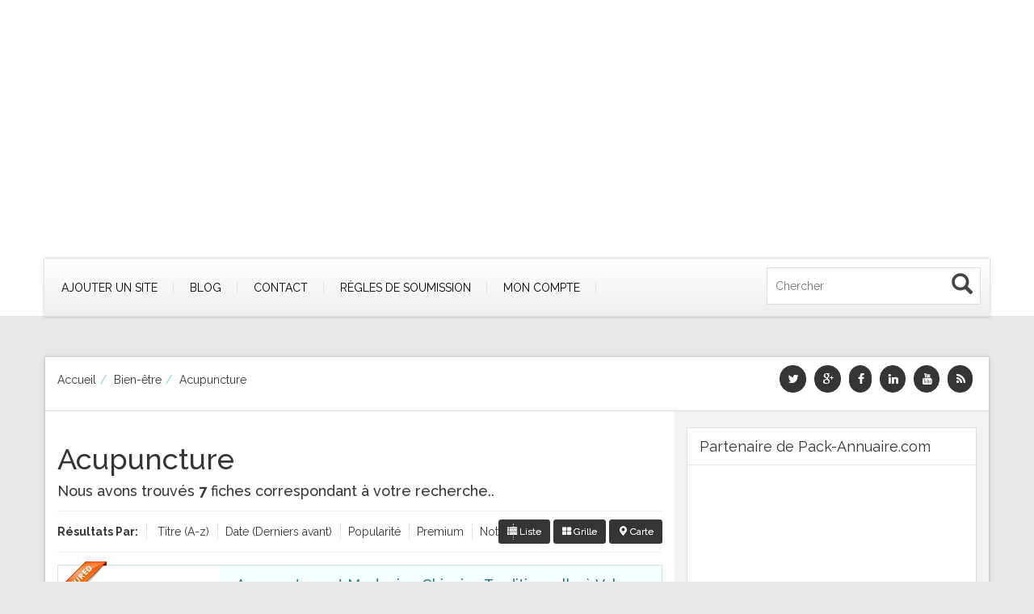

--- FILE ---
content_type: text/html; charset=UTF-8
request_url: https://www.ladenise.com/categorie/acupuncture/
body_size: 28981
content:

 
<!DOCTYPE html>
<html xmlns="http://www.w3.org/1999/xhtml" lang="en-US">
<!--[if lte IE 8 ]><html lang="en" class="ie ie8"><![endif]-->
<!--[if IE 9 ]><html lang="en" class="ie"><![endif]-->
<head>
<meta http-equiv="Content-Type" content="text/html; charset=UTF-8" />
<!--[if IE]><meta http-equiv="X-UA-Compatible" content="IE=edge" /><![endif]-->

<title>Acupuncture </title><link rel="preload" as="style" href="https://fonts.googleapis.com/css?family=Raleway%3A400%2C100%2C500%2C600%2C700%2C800%2C900%2C300%2C200&#038;display=swap" /><link rel="stylesheet" href="https://fonts.googleapis.com/css?family=Raleway%3A400%2C100%2C500%2C600%2C700%2C800%2C900%2C300%2C200&#038;display=swap" media="print" onload="this.media='all'" /><noscript><link rel="stylesheet" href="https://fonts.googleapis.com/css?family=Raleway%3A400%2C100%2C500%2C600%2C700%2C800%2C900%2C300%2C200&#038;display=swap" /></noscript> 
<meta name='robots' content='index, follow, max-image-preview:large, max-snippet:-1, max-video-preview:-1' />
	<style>img:is([sizes="auto" i], [sizes^="auto," i]) { contain-intrinsic-size: 3000px 1500px }</style>
	
	<!-- This site is optimized with the Yoast SEO Premium plugin v23.3 (Yoast SEO v23.4) - https://yoast.com/wordpress/plugins/seo/ -->
	<link rel="canonical" href="https://www.ladenise.com/categorie/acupuncture/" />
	<meta property="og:locale" content="fr_FR" />
	<meta property="og:type" content="article" />
	<meta property="og:title" content="Archives des Acupuncture" />
	<meta property="og:url" content="https://www.ladenise.com/categorie/acupuncture/" />
	<script type="application/ld+json" class="yoast-schema-graph">{"@context":"https://schema.org","@graph":[{"@type":"CollectionPage","@id":"https://www.ladenise.com/categorie/acupuncture/","url":"https://www.ladenise.com/categorie/acupuncture/","name":"Acupuncture","isPartOf":{"@id":"https://www.ladenise.com/#website"},"breadcrumb":{"@id":"https://www.ladenise.com/categorie/acupuncture/#breadcrumb"},"inLanguage":"fr-FR"},{"@type":"BreadcrumbList","@id":"https://www.ladenise.com/categorie/acupuncture/#breadcrumb","itemListElement":[{"@type":"ListItem","position":1,"name":"Accueil","item":"https://www.ladenise.com/"},{"@type":"ListItem","position":2,"name":"Bien-être","item":"https://www.ladenise.com/categorie/bien-etre/"},{"@type":"ListItem","position":3,"name":"Acupuncture"}]},{"@type":"WebSite","@id":"https://www.ladenise.com/#website","url":"https://www.ladenise.com/","name":"","description":"","potentialAction":[{"@type":"SearchAction","target":{"@type":"EntryPoint","urlTemplate":"https://www.ladenise.com/?s={search_term_string}"},"query-input":{"@type":"PropertyValueSpecification","valueRequired":true,"valueName":"search_term_string"}}],"inLanguage":"fr-FR"}]}</script>
	<!-- / Yoast SEO Premium plugin. -->


<meta name="viewport" content="width=device-width, initial-scale=1" /><link href='https://fonts.gstatic.com' crossorigin rel='preconnect' />
<script>
window._wpemojiSettings = {"baseUrl":"https:\/\/s.w.org\/images\/core\/emoji\/15.0.3\/72x72\/","ext":".png","svgUrl":"https:\/\/s.w.org\/images\/core\/emoji\/15.0.3\/svg\/","svgExt":".svg","source":{"concatemoji":"https:\/\/www.ladenise.com\/wp-includes\/js\/wp-emoji-release.min.js?ver=c3356ee5108334e632f72b38af042a46"}};
/*! This file is auto-generated */
!function(i,n){var o,s,e;function c(e){try{var t={supportTests:e,timestamp:(new Date).valueOf()};sessionStorage.setItem(o,JSON.stringify(t))}catch(e){}}function p(e,t,n){e.clearRect(0,0,e.canvas.width,e.canvas.height),e.fillText(t,0,0);var t=new Uint32Array(e.getImageData(0,0,e.canvas.width,e.canvas.height).data),r=(e.clearRect(0,0,e.canvas.width,e.canvas.height),e.fillText(n,0,0),new Uint32Array(e.getImageData(0,0,e.canvas.width,e.canvas.height).data));return t.every(function(e,t){return e===r[t]})}function u(e,t,n){switch(t){case"flag":return n(e,"\ud83c\udff3\ufe0f\u200d\u26a7\ufe0f","\ud83c\udff3\ufe0f\u200b\u26a7\ufe0f")?!1:!n(e,"\ud83c\uddfa\ud83c\uddf3","\ud83c\uddfa\u200b\ud83c\uddf3")&&!n(e,"\ud83c\udff4\udb40\udc67\udb40\udc62\udb40\udc65\udb40\udc6e\udb40\udc67\udb40\udc7f","\ud83c\udff4\u200b\udb40\udc67\u200b\udb40\udc62\u200b\udb40\udc65\u200b\udb40\udc6e\u200b\udb40\udc67\u200b\udb40\udc7f");case"emoji":return!n(e,"\ud83d\udc26\u200d\u2b1b","\ud83d\udc26\u200b\u2b1b")}return!1}function f(e,t,n){var r="undefined"!=typeof WorkerGlobalScope&&self instanceof WorkerGlobalScope?new OffscreenCanvas(300,150):i.createElement("canvas"),a=r.getContext("2d",{willReadFrequently:!0}),o=(a.textBaseline="top",a.font="600 32px Arial",{});return e.forEach(function(e){o[e]=t(a,e,n)}),o}function t(e){var t=i.createElement("script");t.src=e,t.defer=!0,i.head.appendChild(t)}"undefined"!=typeof Promise&&(o="wpEmojiSettingsSupports",s=["flag","emoji"],n.supports={everything:!0,everythingExceptFlag:!0},e=new Promise(function(e){i.addEventListener("DOMContentLoaded",e,{once:!0})}),new Promise(function(t){var n=function(){try{var e=JSON.parse(sessionStorage.getItem(o));if("object"==typeof e&&"number"==typeof e.timestamp&&(new Date).valueOf()<e.timestamp+604800&&"object"==typeof e.supportTests)return e.supportTests}catch(e){}return null}();if(!n){if("undefined"!=typeof Worker&&"undefined"!=typeof OffscreenCanvas&&"undefined"!=typeof URL&&URL.createObjectURL&&"undefined"!=typeof Blob)try{var e="postMessage("+f.toString()+"("+[JSON.stringify(s),u.toString(),p.toString()].join(",")+"));",r=new Blob([e],{type:"text/javascript"}),a=new Worker(URL.createObjectURL(r),{name:"wpTestEmojiSupports"});return void(a.onmessage=function(e){c(n=e.data),a.terminate(),t(n)})}catch(e){}c(n=f(s,u,p))}t(n)}).then(function(e){for(var t in e)n.supports[t]=e[t],n.supports.everything=n.supports.everything&&n.supports[t],"flag"!==t&&(n.supports.everythingExceptFlag=n.supports.everythingExceptFlag&&n.supports[t]);n.supports.everythingExceptFlag=n.supports.everythingExceptFlag&&!n.supports.flag,n.DOMReady=!1,n.readyCallback=function(){n.DOMReady=!0}}).then(function(){return e}).then(function(){var e;n.supports.everything||(n.readyCallback(),(e=n.source||{}).concatemoji?t(e.concatemoji):e.wpemoji&&e.twemoji&&(t(e.twemoji),t(e.wpemoji)))}))}((window,document),window._wpemojiSettings);
</script>
<style id='wp-emoji-styles-inline-css'>

	img.wp-smiley, img.emoji {
		display: inline !important;
		border: none !important;
		box-shadow: none !important;
		height: 1em !important;
		width: 1em !important;
		margin: 0 0.07em !important;
		vertical-align: -0.1em !important;
		background: none !important;
		padding: 0 !important;
	}
</style>
<style id='wp-block-library-inline-css'>
:root{--wp-admin-theme-color:#007cba;--wp-admin-theme-color--rgb:0,124,186;--wp-admin-theme-color-darker-10:#006ba1;--wp-admin-theme-color-darker-10--rgb:0,107,161;--wp-admin-theme-color-darker-20:#005a87;--wp-admin-theme-color-darker-20--rgb:0,90,135;--wp-admin-border-width-focus:2px;--wp-block-synced-color:#7a00df;--wp-block-synced-color--rgb:122,0,223;--wp-bound-block-color:var(--wp-block-synced-color)}@media (min-resolution:192dpi){:root{--wp-admin-border-width-focus:1.5px}}.wp-element-button{cursor:pointer}:root{--wp--preset--font-size--normal:16px;--wp--preset--font-size--huge:42px}:root .has-very-light-gray-background-color{background-color:#eee}:root .has-very-dark-gray-background-color{background-color:#313131}:root .has-very-light-gray-color{color:#eee}:root .has-very-dark-gray-color{color:#313131}:root .has-vivid-green-cyan-to-vivid-cyan-blue-gradient-background{background:linear-gradient(135deg,#00d084,#0693e3)}:root .has-purple-crush-gradient-background{background:linear-gradient(135deg,#34e2e4,#4721fb 50%,#ab1dfe)}:root .has-hazy-dawn-gradient-background{background:linear-gradient(135deg,#faaca8,#dad0ec)}:root .has-subdued-olive-gradient-background{background:linear-gradient(135deg,#fafae1,#67a671)}:root .has-atomic-cream-gradient-background{background:linear-gradient(135deg,#fdd79a,#004a59)}:root .has-nightshade-gradient-background{background:linear-gradient(135deg,#330968,#31cdcf)}:root .has-midnight-gradient-background{background:linear-gradient(135deg,#020381,#2874fc)}.has-regular-font-size{font-size:1em}.has-larger-font-size{font-size:2.625em}.has-normal-font-size{font-size:var(--wp--preset--font-size--normal)}.has-huge-font-size{font-size:var(--wp--preset--font-size--huge)}.has-text-align-center{text-align:center}.has-text-align-left{text-align:left}.has-text-align-right{text-align:right}#end-resizable-editor-section{display:none}.aligncenter{clear:both}.items-justified-left{justify-content:flex-start}.items-justified-center{justify-content:center}.items-justified-right{justify-content:flex-end}.items-justified-space-between{justify-content:space-between}.screen-reader-text{border:0;clip:rect(1px,1px,1px,1px);clip-path:inset(50%);height:1px;margin:-1px;overflow:hidden;padding:0;position:absolute;width:1px;word-wrap:normal!important}.screen-reader-text:focus{background-color:#ddd;clip:auto!important;clip-path:none;color:#444;display:block;font-size:1em;height:auto;left:5px;line-height:normal;padding:15px 23px 14px;text-decoration:none;top:5px;width:auto;z-index:100000}html :where(.has-border-color){border-style:solid}html :where([style*=border-top-color]){border-top-style:solid}html :where([style*=border-right-color]){border-right-style:solid}html :where([style*=border-bottom-color]){border-bottom-style:solid}html :where([style*=border-left-color]){border-left-style:solid}html :where([style*=border-width]){border-style:solid}html :where([style*=border-top-width]){border-top-style:solid}html :where([style*=border-right-width]){border-right-style:solid}html :where([style*=border-bottom-width]){border-bottom-style:solid}html :where([style*=border-left-width]){border-left-style:solid}html :where(img[class*=wp-image-]){height:auto;max-width:100%}:where(figure){margin:0 0 1em}html :where(.is-position-sticky){--wp-admin--admin-bar--position-offset:var(--wp-admin--admin-bar--height,0px)}@media screen and (max-width:600px){html :where(.is-position-sticky){--wp-admin--admin-bar--position-offset:0px}}
</style>
<style id='classic-theme-styles-inline-css'>
/*! This file is auto-generated */
.wp-block-button__link{color:#fff;background-color:#32373c;border-radius:9999px;box-shadow:none;text-decoration:none;padding:calc(.667em + 2px) calc(1.333em + 2px);font-size:1.125em}.wp-block-file__button{background:#32373c;color:#fff;text-decoration:none}
</style>
<style id='global-styles-inline-css'>
:root{--wp--preset--aspect-ratio--square: 1;--wp--preset--aspect-ratio--4-3: 4/3;--wp--preset--aspect-ratio--3-4: 3/4;--wp--preset--aspect-ratio--3-2: 3/2;--wp--preset--aspect-ratio--2-3: 2/3;--wp--preset--aspect-ratio--16-9: 16/9;--wp--preset--aspect-ratio--9-16: 9/16;--wp--preset--color--black: #000000;--wp--preset--color--cyan-bluish-gray: #abb8c3;--wp--preset--color--white: #ffffff;--wp--preset--color--pale-pink: #f78da7;--wp--preset--color--vivid-red: #cf2e2e;--wp--preset--color--luminous-vivid-orange: #ff6900;--wp--preset--color--luminous-vivid-amber: #fcb900;--wp--preset--color--light-green-cyan: #7bdcb5;--wp--preset--color--vivid-green-cyan: #00d084;--wp--preset--color--pale-cyan-blue: #8ed1fc;--wp--preset--color--vivid-cyan-blue: #0693e3;--wp--preset--color--vivid-purple: #9b51e0;--wp--preset--gradient--vivid-cyan-blue-to-vivid-purple: linear-gradient(135deg,rgba(6,147,227,1) 0%,rgb(155,81,224) 100%);--wp--preset--gradient--light-green-cyan-to-vivid-green-cyan: linear-gradient(135deg,rgb(122,220,180) 0%,rgb(0,208,130) 100%);--wp--preset--gradient--luminous-vivid-amber-to-luminous-vivid-orange: linear-gradient(135deg,rgba(252,185,0,1) 0%,rgba(255,105,0,1) 100%);--wp--preset--gradient--luminous-vivid-orange-to-vivid-red: linear-gradient(135deg,rgba(255,105,0,1) 0%,rgb(207,46,46) 100%);--wp--preset--gradient--very-light-gray-to-cyan-bluish-gray: linear-gradient(135deg,rgb(238,238,238) 0%,rgb(169,184,195) 100%);--wp--preset--gradient--cool-to-warm-spectrum: linear-gradient(135deg,rgb(74,234,220) 0%,rgb(151,120,209) 20%,rgb(207,42,186) 40%,rgb(238,44,130) 60%,rgb(251,105,98) 80%,rgb(254,248,76) 100%);--wp--preset--gradient--blush-light-purple: linear-gradient(135deg,rgb(255,206,236) 0%,rgb(152,150,240) 100%);--wp--preset--gradient--blush-bordeaux: linear-gradient(135deg,rgb(254,205,165) 0%,rgb(254,45,45) 50%,rgb(107,0,62) 100%);--wp--preset--gradient--luminous-dusk: linear-gradient(135deg,rgb(255,203,112) 0%,rgb(199,81,192) 50%,rgb(65,88,208) 100%);--wp--preset--gradient--pale-ocean: linear-gradient(135deg,rgb(255,245,203) 0%,rgb(182,227,212) 50%,rgb(51,167,181) 100%);--wp--preset--gradient--electric-grass: linear-gradient(135deg,rgb(202,248,128) 0%,rgb(113,206,126) 100%);--wp--preset--gradient--midnight: linear-gradient(135deg,rgb(2,3,129) 0%,rgb(40,116,252) 100%);--wp--preset--font-size--small: 13px;--wp--preset--font-size--medium: 20px;--wp--preset--font-size--large: 36px;--wp--preset--font-size--x-large: 42px;--wp--preset--spacing--20: 0.44rem;--wp--preset--spacing--30: 0.67rem;--wp--preset--spacing--40: 1rem;--wp--preset--spacing--50: 1.5rem;--wp--preset--spacing--60: 2.25rem;--wp--preset--spacing--70: 3.38rem;--wp--preset--spacing--80: 5.06rem;--wp--preset--shadow--natural: 6px 6px 9px rgba(0, 0, 0, 0.2);--wp--preset--shadow--deep: 12px 12px 50px rgba(0, 0, 0, 0.4);--wp--preset--shadow--sharp: 6px 6px 0px rgba(0, 0, 0, 0.2);--wp--preset--shadow--outlined: 6px 6px 0px -3px rgba(255, 255, 255, 1), 6px 6px rgba(0, 0, 0, 1);--wp--preset--shadow--crisp: 6px 6px 0px rgba(0, 0, 0, 1);}:where(.is-layout-flex){gap: 0.5em;}:where(.is-layout-grid){gap: 0.5em;}body .is-layout-flex{display: flex;}.is-layout-flex{flex-wrap: wrap;align-items: center;}.is-layout-flex > :is(*, div){margin: 0;}body .is-layout-grid{display: grid;}.is-layout-grid > :is(*, div){margin: 0;}:where(.wp-block-columns.is-layout-flex){gap: 2em;}:where(.wp-block-columns.is-layout-grid){gap: 2em;}:where(.wp-block-post-template.is-layout-flex){gap: 1.25em;}:where(.wp-block-post-template.is-layout-grid){gap: 1.25em;}.has-black-color{color: var(--wp--preset--color--black) !important;}.has-cyan-bluish-gray-color{color: var(--wp--preset--color--cyan-bluish-gray) !important;}.has-white-color{color: var(--wp--preset--color--white) !important;}.has-pale-pink-color{color: var(--wp--preset--color--pale-pink) !important;}.has-vivid-red-color{color: var(--wp--preset--color--vivid-red) !important;}.has-luminous-vivid-orange-color{color: var(--wp--preset--color--luminous-vivid-orange) !important;}.has-luminous-vivid-amber-color{color: var(--wp--preset--color--luminous-vivid-amber) !important;}.has-light-green-cyan-color{color: var(--wp--preset--color--light-green-cyan) !important;}.has-vivid-green-cyan-color{color: var(--wp--preset--color--vivid-green-cyan) !important;}.has-pale-cyan-blue-color{color: var(--wp--preset--color--pale-cyan-blue) !important;}.has-vivid-cyan-blue-color{color: var(--wp--preset--color--vivid-cyan-blue) !important;}.has-vivid-purple-color{color: var(--wp--preset--color--vivid-purple) !important;}.has-black-background-color{background-color: var(--wp--preset--color--black) !important;}.has-cyan-bluish-gray-background-color{background-color: var(--wp--preset--color--cyan-bluish-gray) !important;}.has-white-background-color{background-color: var(--wp--preset--color--white) !important;}.has-pale-pink-background-color{background-color: var(--wp--preset--color--pale-pink) !important;}.has-vivid-red-background-color{background-color: var(--wp--preset--color--vivid-red) !important;}.has-luminous-vivid-orange-background-color{background-color: var(--wp--preset--color--luminous-vivid-orange) !important;}.has-luminous-vivid-amber-background-color{background-color: var(--wp--preset--color--luminous-vivid-amber) !important;}.has-light-green-cyan-background-color{background-color: var(--wp--preset--color--light-green-cyan) !important;}.has-vivid-green-cyan-background-color{background-color: var(--wp--preset--color--vivid-green-cyan) !important;}.has-pale-cyan-blue-background-color{background-color: var(--wp--preset--color--pale-cyan-blue) !important;}.has-vivid-cyan-blue-background-color{background-color: var(--wp--preset--color--vivid-cyan-blue) !important;}.has-vivid-purple-background-color{background-color: var(--wp--preset--color--vivid-purple) !important;}.has-black-border-color{border-color: var(--wp--preset--color--black) !important;}.has-cyan-bluish-gray-border-color{border-color: var(--wp--preset--color--cyan-bluish-gray) !important;}.has-white-border-color{border-color: var(--wp--preset--color--white) !important;}.has-pale-pink-border-color{border-color: var(--wp--preset--color--pale-pink) !important;}.has-vivid-red-border-color{border-color: var(--wp--preset--color--vivid-red) !important;}.has-luminous-vivid-orange-border-color{border-color: var(--wp--preset--color--luminous-vivid-orange) !important;}.has-luminous-vivid-amber-border-color{border-color: var(--wp--preset--color--luminous-vivid-amber) !important;}.has-light-green-cyan-border-color{border-color: var(--wp--preset--color--light-green-cyan) !important;}.has-vivid-green-cyan-border-color{border-color: var(--wp--preset--color--vivid-green-cyan) !important;}.has-pale-cyan-blue-border-color{border-color: var(--wp--preset--color--pale-cyan-blue) !important;}.has-vivid-cyan-blue-border-color{border-color: var(--wp--preset--color--vivid-cyan-blue) !important;}.has-vivid-purple-border-color{border-color: var(--wp--preset--color--vivid-purple) !important;}.has-vivid-cyan-blue-to-vivid-purple-gradient-background{background: var(--wp--preset--gradient--vivid-cyan-blue-to-vivid-purple) !important;}.has-light-green-cyan-to-vivid-green-cyan-gradient-background{background: var(--wp--preset--gradient--light-green-cyan-to-vivid-green-cyan) !important;}.has-luminous-vivid-amber-to-luminous-vivid-orange-gradient-background{background: var(--wp--preset--gradient--luminous-vivid-amber-to-luminous-vivid-orange) !important;}.has-luminous-vivid-orange-to-vivid-red-gradient-background{background: var(--wp--preset--gradient--luminous-vivid-orange-to-vivid-red) !important;}.has-very-light-gray-to-cyan-bluish-gray-gradient-background{background: var(--wp--preset--gradient--very-light-gray-to-cyan-bluish-gray) !important;}.has-cool-to-warm-spectrum-gradient-background{background: var(--wp--preset--gradient--cool-to-warm-spectrum) !important;}.has-blush-light-purple-gradient-background{background: var(--wp--preset--gradient--blush-light-purple) !important;}.has-blush-bordeaux-gradient-background{background: var(--wp--preset--gradient--blush-bordeaux) !important;}.has-luminous-dusk-gradient-background{background: var(--wp--preset--gradient--luminous-dusk) !important;}.has-pale-ocean-gradient-background{background: var(--wp--preset--gradient--pale-ocean) !important;}.has-electric-grass-gradient-background{background: var(--wp--preset--gradient--electric-grass) !important;}.has-midnight-gradient-background{background: var(--wp--preset--gradient--midnight) !important;}.has-small-font-size{font-size: var(--wp--preset--font-size--small) !important;}.has-medium-font-size{font-size: var(--wp--preset--font-size--medium) !important;}.has-large-font-size{font-size: var(--wp--preset--font-size--large) !important;}.has-x-large-font-size{font-size: var(--wp--preset--font-size--x-large) !important;}
</style>
<link rel='stylesheet' id='widgetopts-styles-css' href='https://www.ladenise.com/wp-content/plugins/widget-options/assets/css/widget-options.css' media='all' />
<link rel='stylesheet' id='cookie-notice-front-css' href='https://www.ladenise.com/wp-content/plugins/cookie-notice/css/front.min.css?ver=2.4.13' media='all' />
<link rel='stylesheet' id='bootstrap-css' href='https://www.ladenise.com/wp-content/themes/DT/framework/css/css.bootstrap.css?ver=c3356ee5108334e632f72b38af042a46' media='all' />
<link rel='stylesheet' id='wlt_core-css' href='https://www.ladenise.com/wp-content/themes/DT/framework/css/css.core.css?ver=c3356ee5108334e632f72b38af042a46' media='all' />
<link rel='stylesheet' id='wlt_child-theme-css' href='https://www.ladenise.com/wp-content/themes/DT/templates/template_directory_theme/style.css?ver=c3356ee5108334e632f72b38af042a46' media='all' />
<script src="https://www.ladenise.com/wp-includes/js/jquery/jquery.min.js?ver=3.7.1" id="jquery-core-js"></script>
<script src="https://www.ladenise.com/wp-includes/js/jquery/jquery-migrate.min.js?ver=3.4.1" id="jquery-migrate-js"></script>
<script src="https://www.ladenise.com/wp-content/themes/DT/framework/js/bootstrap-datetimepicker.js?ver=c3356ee5108334e632f72b38af042a46" id="datetimepicker-js"></script>
<script src="https://www.ladenise.com/wp-content/themes/DT/framework/player/mediaelement-and-player.min.js?ver=c3356ee5108334e632f72b38af042a46" id="video-js"></script>
<link rel="https://api.w.org/" href="https://www.ladenise.com/wp-json/" /><link rel="EditURI" type="application/rsd+xml" title="RSD" href="https://www.ladenise.com/xmlrpc.php?rsd" />

 
    
     
<style type='text/css'>/*** Styles Added Tuesday 10th of June 2014 02:41:18 PM ***/

body { background:#f6ffe7; border:0px; }
body,a { color:#78ab28;}
.btn, .btn-primary, .core_advanced_search_form .btn, .btn-primary:focus, .btn:hover, wlt_search_results.list_style   .btn, a.btn { background:#8bbf37; border-color:#8bbf37; color: #fff; text-shadow: 0 0px 0px #fff;}
header { background:#8bbf37; border:0px; } #core_header { background:transparent; }
#core_header_navigation { background:#78ab28; border:0px; }
#core_menu_wrapper .row { background:#78ab28; } 
#core_menu_wrapper .navbar-nav li > a { color:#ffffff;}
#core_footer_wrapper { background:#78ab28;}
#core_footer_wrapper, #core_footer_wrapper h3 { color:#ffffff;}
#core_footer_wrapper #footer_bottom { background:#8bbf37;}
#core_footer_wrapper #footer_bottom, #core_footer_wrapper #footer_bottom a { color:#ffffff;}
.itemdata.featured .thumbnail { color: #ffffff; background:#8bbf37 !important; border-color: #d6e9c6; }
		.itemdata.featured .thumbnail .caption { color: #ffffff; }.itemdata.featured .thumbnail a { color: #ffffff; }.itemdata.featured .thumbnail h1 a { color: #ffffff; }.itemdata.featured .thumbnail .btn-primary, .itemdata.featured .thumbnail .btn { background: #8bbf37; color:#fff; }
#core_mobile_menu.navbar-inverse, #core_mobile_menu .nav > li:hover { background:#8bbf37 !important; }body > .navbar .brand, #core_mobile_menu, #core_mobile_menu ul a { color: #ffffff; }#core_mobile_menu .navbar-inverse .navbar-toggle {color: #fff; background: #8bbf37 !important;  }

/*** Styles Added Tuesday 10th of June 2014 02:41:28 PM ***/

body { background:#f6ffe7; border:0px; }
body,a { color:#78ab28;}
.btn, .btn-primary, .core_advanced_search_form .btn, .btn-primary:focus, .btn:hover, wlt_search_results.list_style   .btn, a.btn { background:#8bbf37; border-color:#8bbf37; color: #fff; text-shadow: 0 0px 0px #fff;}
header { background:#8bbf37; border:0px; } #core_header { background:transparent; }
#core_header_navigation { background:#78ab28; border:0px; }
#core_menu_wrapper .row { background:#78ab28; } 
#core_menu_wrapper .navbar-nav li > a { color:#ffffff;}
#core_footer_wrapper { background:#78ab28;}
#core_footer_wrapper, #core_footer_wrapper h3 { color:#ffffff;}
#core_footer_wrapper #footer_bottom { background:#8bbf37;}
#core_footer_wrapper #footer_bottom, #core_footer_wrapper #footer_bottom a { color:#ffffff;}
.itemdata.featured .thumbnail { color: #ffffff; background:#8bbf37 !important; border-color: #d6e9c6; }
		.itemdata.featured .thumbnail .caption { color: #ffffff; }.itemdata.featured .thumbnail a { color: #ffffff; }.itemdata.featured .thumbnail h1 a { color: #ffffff; }.itemdata.featured .thumbnail .btn-primary, .itemdata.featured .thumbnail .btn { background: #8bbf37; color:#fff; }
#core_mobile_menu.navbar-inverse, #core_mobile_menu .nav > li:hover { background:#8bbf37 !important; }body > .navbar .brand, #core_mobile_menu, #core_mobile_menu ul a { color: #ffffff; }#core_mobile_menu .navbar-inverse .navbar-toggle {color: #fff; background: #8bbf37 !important;  }

/*** Styles Added Tuesday 10th of June 2014 02:46:14 PM ***/

body { background:#e8e8e8; border:0px; }
body,a { color:#353535;}
.btn, .btn-primary, .core_advanced_search_form .btn, .btn-primary:focus, .btn:hover, wlt_search_results.list_style   .btn, a.btn { background:#353535; border-color:#353535; color: #fff; text-shadow: 0 0px 0px #fff;}
header { background:#ffffff; border:0px; } #core_header { background:transparent; }
#core_header_navigation { background:#353535; border:0px; }
#core_menu_wrapper .row { background:#353535; } 
#core_menu_wrapper .navbar-nav li > a { color:#ffffff;}
#core_footer_wrapper { background:#ffffff;}
#core_footer_wrapper, #core_footer_wrapper h3 { color:#353535;}
#core_footer_wrapper #footer_bottom { background:#353535;}
#core_footer_wrapper #footer_bottom, #core_footer_wrapper #footer_bottom a { color:#ffffff;}
.itemdata.featured .thumbnail { color: #ffffff; background:#353535 !important; border-color: #d6e9c6; }
		.itemdata.featured .thumbnail .caption { color: #ffffff; }.itemdata.featured .thumbnail a { color: #ffffff; }.itemdata.featured .thumbnail h1 a { color: #ffffff; }.itemdata.featured .thumbnail .btn-primary, .itemdata.featured .thumbnail .btn { background: #353535; color:#fff; }
#core_mobile_menu.navbar-inverse, #core_mobile_menu .nav > li:hover { background:#353535 !important; }body > .navbar .brand, #core_mobile_menu, #core_mobile_menu ul a { color: #ffffff; }#core_mobile_menu .navbar-inverse .navbar-toggle {color: #fff; background: #353535 !important;  }

/*** Styles Added Thursday 16th of July 2015 07:14:39 AM ***/

body { background:#e8e8e8; border:0px; }
body,a { color:#353535;}
.btn-primary, .core_advanced_search_form .btn, .btn-primary:focus, .btn-primary:hover, .wlt_search_results.list_style .btn, .wlt_search_results.grid_style .btn, .btn.btn-primary { background:#353535; border-color:#353535; color: #fff; text-shadow: 0 0px 0px #fff;}
header { background:#ffffff; border:0px; } #core_header { background:transparent; }
#core_header_navigation { background:#353535; border:0px; }
#core_header_navigation .welcometext { color:#353535;}
#core_menu_wrapper .row, #wlt_smalldevicemenubar a.b1 { background:#353535; } 
.header_style2 .navbar-nav > li > a, #core_menu_wrapper .navbar-nav li > a { color:#ffffff;}
#core_footer_wrapper, #footer_content { background:#ffffff; border:0px; }
#core_footer_wrapper, #footer_content, #core_footer_wrapper h3 { color:#353535;}
#footer_bottom, #footer_bottom .container { background:#353535; border:0px; }
#footer_bottom .container, #footer_bottom .container a { color:#ffffff;}
.itemdata.featured .thumbnail { color: #ffffff; background:#353535 !important; border-color: #d6e9c6; }
		.itemdata.featured .thumbnail .caption { color: #ffffff; }.itemdata.featured .thumbnail a { color: #ffffff; }.itemdata.featured .thumbnail h1 a { color: #ffffff; }.itemdata.featured .thumbnail .btn-primary, .itemdata.featured .thumbnail .btn { background: #353535; color:#fff; }
#core_mobile_menu.navbar-inverse, #core_mobile_menu .nav > li:hover { background:#353535 !important; }body > .navbar .brand, #core_mobile_menu, #core_mobile_menu ul a { color: #ffffff; }#core_mobile_menu .navbar-inverse .navbar-toggle {color: #fff; background: #353535 !important;  }
#core_menu_wrapper .row, #core_padding .container { background:transparent !important; }
			.header_style2 .navbar-nav > li > a, #core_menu_wrapper .navbar-nav li > a { color:#000; }
			.home-features .icon-wrapper i, .core_widgets_listings ul li a { color:#ffffff}
			.wlt_search_results.list_style .box3 { background:#ffffff }
			.filtertip, .wlt_search_results.list_style .box2 { background:#ffffff  }
			 .core_widgets_listings ul li:nth-child(odd) { background:#e8e8e8 }
			#wlt_google_map_after, .tip-arrow {display:none; }
			.panel-default>.panel-heading { border-color:#e8e8e8 }

/*** Styles Added Thursday 16th of July 2015 07:15:29 AM ***/

body { background:#e8e8e8; border:0px; }
body,a { color:#353535;}
.btn-primary, .core_advanced_search_form .btn, .btn-primary:focus, .btn-primary:hover, .wlt_search_results.list_style .btn, .wlt_search_results.grid_style .btn, .btn.btn-primary { background:#353535; border-color:#353535; color: #fff; text-shadow: 0 0px 0px #fff;}
header { background:#ffffff; border:0px; } #core_header { background:transparent; }
#core_header_navigation { background:#353535; border:0px; }
#core_header_navigation .welcometext { color:#ffffff;}
#core_menu_wrapper .row, #wlt_smalldevicemenubar a.b1 { background:#353535; } 
.header_style2 .navbar-nav > li > a, #core_menu_wrapper .navbar-nav li > a { color:#ffffff;}
#core_footer_wrapper, #footer_content { background:#ffffff; border:0px; }
#core_footer_wrapper, #footer_content, #core_footer_wrapper h3 { color:#353535;}
#footer_bottom, #footer_bottom .container { background:#353535; border:0px; }
#footer_bottom .container, #footer_bottom .container a { color:#ffffff;}
.itemdata.featured .thumbnail { color: #ffffff; background:#353535 !important; border-color: #d6e9c6; }
		.itemdata.featured .thumbnail .caption { color: #ffffff; }.itemdata.featured .thumbnail a { color: #ffffff; }.itemdata.featured .thumbnail h1 a { color: #ffffff; }.itemdata.featured .thumbnail .btn-primary, .itemdata.featured .thumbnail .btn { background: #353535; color:#fff; }
#core_mobile_menu.navbar-inverse, #core_mobile_menu .nav > li:hover { background:#353535 !important; }body > .navbar .brand, #core_mobile_menu, #core_mobile_menu ul a { color: #ffffff; }#core_mobile_menu .navbar-inverse .navbar-toggle {color: #fff; background: #353535 !important;  }
#core_menu_wrapper .row, #core_padding .container { background:transparent !important; }
			.header_style2 .navbar-nav > li > a, #core_menu_wrapper .navbar-nav li > a { color:#000; }
			.home-features .icon-wrapper i, .core_widgets_listings ul li a { color:#ffffff}
			.wlt_search_results.list_style .box3 { background:#ffffff }
			.filtertip, .wlt_search_results.list_style .box2 { background:#ffffff  }
			 .core_widgets_listings ul li:nth-child(odd) { background:#e8e8e8 }
			#wlt_google_map_after, .tip-arrow {display:none; }
			.panel-default>.panel-heading { border-color:#e8e8e8 }

/*** Styles Added Thursday 16th of July 2015 07:18:17 AM ***/

body { background:#e8e8e8; border:0px; }
body,a { color:#353535;}
.btn-primary, .core_advanced_search_form .btn, .btn-primary:focus, .btn-primary:hover, .wlt_search_results.list_style .btn, .wlt_search_results.grid_style .btn, .btn.btn-primary { background:#353535; border-color:#353535; color: #fff; text-shadow: 0 0px 0px #fff;}
header { background:#ffffff; border:0px; } #core_header { background:transparent; }
#core_header_navigation { background:#353535; border:0px; }
#core_header_navigation .welcometext { color:#ffffff;}
#core_menu_wrapper .row, #wlt_smalldevicemenubar a.b1 { background:#353535; } 
.header_style2 .navbar-nav > li > a, #core_menu_wrapper .navbar-nav li > a { color:#ffffff;}
#core_footer_wrapper, #footer_content { background:#ffffff; border:0px; }
#core_footer_wrapper, #footer_content, #core_footer_wrapper h3 { color:#353535;}
#footer_bottom, #footer_bottom .container { background:#353535; border:0px; }
#footer_bottom .container, #footer_bottom .container a { color:#ffffff;}
.itemdata.featured .thumbnail { color: #ffffff; background:#353535 !important; border-color: #d6e9c6; }
		.itemdata.featured .thumbnail .caption { color: #ffffff; }.itemdata.featured .thumbnail a { color: #ffffff; }.itemdata.featured .thumbnail h1 a { color: #ffffff; }.itemdata.featured .thumbnail .btn-primary, .itemdata.featured .thumbnail .btn { background: #353535; color:#fff; }
#core_mobile_menu.navbar-inverse, #core_mobile_menu .nav > li:hover { background:#353535 !important; }body > .navbar .brand, #core_mobile_menu, #core_mobile_menu ul a { color: #ffffff; }#core_mobile_menu .navbar-inverse .navbar-toggle {color: #fff; background: #353535 !important;  }
#core_menu_wrapper .row, #core_padding .container { background:transparent !important; }
			.header_style2 .navbar-nav > li > a, #core_menu_wrapper .navbar-nav li > a { color:#000; }
			.home-features .icon-wrapper i, .core_widgets_listings ul li a { color:#ffffff}
			.wlt_search_results.list_style .box3 { background:#ffffff }
			.filtertip, .wlt_search_results.list_style .box2 { background:#ffffff  }
			 .core_widgets_listings ul li:nth-child(odd) { background:#e8e8e8 }
			#wlt_google_map_after, .tip-arrow {display:none; }
			.panel-default>.panel-heading { border-color:#e8e8e8 }
			</style><noscript><style id="rocket-lazyload-nojs-css">.rll-youtube-player, [data-lazy-src]{display:none !important;}</style></noscript> 
<!--[if lt IE 9]>
      <script src="https://oss.maxcdn.com/libs/html5shiv/3.7.0/html5shiv.js"></script>
      <script src="https://oss.maxcdn.com/libs/respond.js/1.4.2/respond.min.js"></script>
<![endif]-->
<script async src="//pagead2.googlesyndication.com/pagead/js/adsbygoogle.js"></script>
<script>
  (adsbygoogle = window.adsbygoogle || []).push({
    google_ad_client: "ca-pub-4112205214677604",
    enable_page_level_ads: true
  });
</script>
</head>
 
<body class="archive tax-listing term-acupuncture term-516 wp-embed-responsive cookies-not-set" itemscope itemtype="http://schema.org/WebPage">
 
<div class="page-wrapper " id="listing_styles">
 
  
     
<div class="header_wrapper">

    <header id="header">
    
        <div class="overlay"> 
    
        <div id="core_header"><div class="container header_style1">
<div class="row"><div class="col-md-5 col-sm-5" id="core_logo"><a href="https://www.ladenise.com/" title=""><img src="data:image/svg+xml,%3Csvg%20xmlns='http://www.w3.org/2000/svg'%20viewBox='0%200%200%200'%3E%3C/svg%3E" alt='logo' class='img-responsive' data-lazy-src="https://www.ladenise.com/wp-content/uploads/logo-327-ladenise-transparent.png" /><noscript><img src='https://www.ladenise.com/wp-content/uploads/logo-327-ladenise-transparent.png' alt='logo' class='img-responsive' /></noscript></a></div><div class="col-md-7 col-sm-7 hidden-xs" id="core_banner"><div align="center"><script async src="//pagead2.googlesyndication.com/pagead/js/adsbygoogle.js"></script>
<!-- Ladenise Reactif -->
<ins class="adsbygoogle"
     style="display:block"
     data-ad-client="ca-pub-4112205214677604"
     data-ad-slot="3089845638"
     data-ad-format="auto"></ins>
<script>
(adsbygoogle = window.adsbygoogle || []).push({});
</script></div></div></div></div><!-- [WLT] FRAMRWORK // MENU -->
				
		<div class="container" id="core_smallmenu"><div class="row">
			<div id="wlt_smalldevicemenubar">
			<a href="#" class="b1" data-toggle="collapse" data-target=".wlt_smalldevicemenu">Navigation <span class="glyphicon glyphicon-chevron-down"></span></a>
			 <div class="wlt_smalldevicemenu collapse"><ul id="menu-top-1" class=""><li  class="menu-item menu-item-type-post_type menu-item-object-page"><a href="https://www.ladenise.com/ajouter-un-site/"><span>Ajouter un Site</span></a></li><li  class="menu-item menu-item-type-post_type menu-item-object-page"><a href="https://www.ladenise.com/blog/"><span>Blog</span></a></li><li  class="menu-item menu-item-type-post_type menu-item-object-page"><a href="https://www.ladenise.com/contact/"><span>Contact</span></a></li><li  class="menu-item menu-item-type-post_type menu-item-object-page"><a href="https://www.ladenise.com/regles-de-soumission/"><span>Règles de Soumission</span></a></li><li  class="menu-item menu-item-type-post_type menu-item-object-page"><a href="https://www.ladenise.com/mon-compte/"><span>Mon Compte</span></a></li></ul></div>       
			</div>
		</div></div>
		
		
		<div id="core_menu_wrapper"><div class="container"><div class="row"><nav class="navbar" role="navigation"><form action="https://www.ladenise.com/" method="get" id="wlt_searchbox_form" class="hidden-sm hidden-xs">
			<div class="wlt_searchbox">
			
			<div class="input-group" style="max-width:300px;">
<input type="search" name="s" placeholder="Chercher">
<div class="wlt_button_search"><i class="glyphicon glyphicon-search"></i></div>
   
</div>

 
			
		 
				
			</div>
			</form><div class="navbar-collapse"><ul id="menu-top" class="nav navbar-nav"><li  class="menu-item menu-item-type-post_type menu-item-object-page"><a href="https://www.ladenise.com/ajouter-un-site/"><span>Ajouter un Site</span></a></li><li  class="menu-item menu-item-type-post_type menu-item-object-page"><a href="https://www.ladenise.com/blog/"><span>Blog</span></a></li><li  class="menu-item menu-item-type-post_type menu-item-object-page"><a href="https://www.ladenise.com/contact/"><span>Contact</span></a></li><li  class="menu-item menu-item-type-post_type menu-item-object-page"><a href="https://www.ladenise.com/regles-de-soumission/"><span>Règles de Soumission</span></a></li><li  class="menu-item menu-item-type-post_type menu-item-object-page"><a href="https://www.ladenise.com/mon-compte/"><span>Mon Compte</span></a></li></ul></div></nav></div></div></div>    
            
        </div>
    
    </header>

	 
 
<div id="wlt_google_map_wrapper" style="display:none;"><div id="wlt_google_map"></div><div id="wlt_google_map_after"></div></div>
 

<script type="application/javascript">
var coords, InfoBox; 
var map;
var MapTriggered;
var AllMarkers = [];
function loadGoogleMapsApi(){
    if(typeof google === "undefined"){
        var script = document.createElement("script");
		
				
        script.src = "https://maps.google.com/maps/api/js?sensor=false&callback=loadWLTGoogleMapsApiReady&region=fr&language=fr";
        document.getElementsByTagName("head")[0].appendChild(script);
				
    } else {
        loadWLTGoogleMapsApiReady();
    }
}
function loadWLTGoogleMapsApiReady(){ jQuery("body").trigger("gmap_loaded"); }
jQuery("body").bind("gmap_loaded", function(){ 

	jQuery('#wlt_google_map_wrapper').show();
	
	// DONT RETRIGGER THE MAP
	if(MapTriggered == "yes"){ return; }

	// LOAD IN THE INFO BOX
    var script1 = document.createElement("script");
    script1.src = "https://www.ladenise.com/wp-content/themes/DT/framework/js/jquery.infobox.js";
    document.getElementsByTagName("head")[0].appendChild(script1);
	
	var script2 = document.createElement("script");
    script2.src = "https://www.ladenise.com/wp-content/themes/DT/framework/js/map/richmarker-compiled.js";
    document.getElementsByTagName("head")[0].appendChild(script2);
	
	var script3 = document.createElement("script");
    script3.src = "https://www.ladenise.com/wp-content/themes/DT/framework/js/map/markerclusterer.js";
    document.getElementsByTagName("head")[0].appendChild(script3);	
	
 
	 
		
 setTimeout(function(){ 
 
    var options = {center: new google.maps.LatLng(48.856614,2.3522219000000177), mapTypeId: google.maps.MapTypeId.ROADMAP, zoom: 8, panControl: true, zoomControl: true, scaleControl: true    };
    map = new google.maps.Map(document.getElementById('wlt_google_map'), options); 
	var image = new google.maps.MarkerImage('https://www.ladenise.com/wp-content/themes/DT/framework/img/map/icon.png');
	var shadow = new google.maps.MarkerImage('https://www.ladenise.com/wp-content/themes/DT/framework/img/map/shadow.png');
	var bounds = new google.maps.LatLngBounds();
	var markerClicked = 0;
    var activeMarker = false;
	var MapTriggered = "yes";
 	var ClusterwMarkers = [];
 	
    // iterate over your coords array
    for (var i = 0; i < coords.length; i++) {
			// create a closure for your latitude/longitude pair
			(function(coord) {
				// set the location...
				var latLng = new google.maps.LatLng(coord[0], coord[1]);
				bounds.extend(latLng);
				 
			
				// and add the Marker to your map
				/*var marker =  new google.maps.Marker({
					position: latLng,
					map: map,
					id: coord[5]+"_item",
					url: coord[2],
					shadow: shadow,	
					icon: image,
					animation: google.maps.Animation.DROP,
					info: '<div class="wlt-marker-wrapper animated fadeInDown"><div class="wlt-marker-title"> <a href="'+ coord[2] +'">'+ coord[3]  +'</a></div> <div class="wlt-marker-content">'+ coord[4] +'...<div class="clearfix"></div><div class="readmore"><a href="'+ coord[2] +'">En lire Plus</a></div><div class="clearfix"></div> <div class="close" onClick=\'javascript:infoBox.close();\'><span class="glyphicon glyphicon-remove"></span></div>',
					
				}); */
				
				
				var markerContent = document.createElement('DIV');
             
                markerContent.innerHTML =
                    '<div class="map-marker red">' +
                        '<div class="icon"> <i class="fa fa-star"></i> </div>' +
                    '</div>';
                
				var marker = new RichMarker({
                position: latLng,
                map: map,
				id: coord[5]+"_item",
				//url: coord[2],
                draggable: false,
                content: markerContent,
                flat: true,
				animation: google.maps.Animation.DROP,
					
					info: '<div class="wlt-marker-wrapper"><div class="row wlt-marker-content"><div class="col-md-5"><div><a href="'+ coord[2] +'"><img src="'+ coord[6] +'" class="img-responsive" alt="img"></a></div></div><div class="col-md-7 wlt-marker-content"><div class="close" onClick=\'javascript:infoBox.close();\'><span class="glyphicon glyphicon-remove"></span></div><div class="titleb"><a href="'+ coord[2] +'">'+ coord[3]  +'</a></div><small>'+ coord[4] +'</small></div></div></div>',
					/*info: '<div class="wlt-marker-wrapper"><div class="wlt-marker-title"> <a href="'+ coord[2] +'">'+ coord[3]  +'</a></div> <div class="wlt-marker-content"><img src="'+ coord[6] +'" alt=""/>...<div class="clearfix"></div><div class="clearfix"></div> ',*/
					
            });
			 	
				// ADD TO ALL MARKERS ARRAY
				AllMarkers.push(marker);
				ClusterwMarkers.push(marker);
				
				var myOptions = {
					content: document.createElement("div"),
					boxClass: "mybox",	 
					closeBoxURL: "",
					pixelOffset: new google.maps.Size(-10, -220),
					pane: "floatPane",
					enableEventPropagation: true
				};	
				
				infoBox = new InfoBox(myOptions);			

				 
				google.maps.event.addListener(marker, 'mouseover', function() {
							
				});
				google.maps.event.addListener(marker, 'mouseout', function() {
							 
				});
				google.maps.event.addListener(marker, 'click', function() {
						infoBox.setContent(this.info);
						infoBox.open(map, this);
				}); 
				
				
				
			
        })(coords[i]);
		
    }; 
	
	
	// Create marker clusterer -----------------------------------------------------------------------------------------
    var clusterStyles = [
            {
                url: 'https://www.ladenise.com/wp-content/themes/DT/framework/js/map/cluster.png',
                height: 34,
                width: 34
            }
     ];
	var markerCluster = new MarkerClusterer(map, ClusterwMarkers, { styles: clusterStyles, maxZoom: 19 });

	 
	//if(coords.length != 0){
	 //map.fitBounds (bounds);
	//}
	
	// Listen for Idle ------------------------------------------------------------------------------------------------
	var listener = google.maps.event.addListener(map, "idle", function() { 
	
	  if (map.getZoom() != 8){ map.setZoom(8);  } 
	  google.maps.event.removeListener(listener); 
	  
	});
	
	// Listen for map change --------------------------------------------------------------------------------------------
	var listener1 = google.maps.event.addListener(map, "bounds_changed", function() { 
	  
	  	// Hide results that are not in view		 
	 	var visibleItemsArray = [];
		
		jQuery('.itemdata').removeClass('maphide');
		
        for (var i = 0; i < coords.length; i++) {
				
                if( map.getBounds().contains( new google.maps.LatLng( coords[i][0], coords[i][1] ) ) ) {
                  
				  //jQuery(".itemdata").parent().prepend(jQuery(".item-"+coords[i][5]));
					 
                   jQuery(".item-"+coords[i][5]).addClass('maphide');
                }
		 
         };
		 
		 //google.maps.event.removeListener(listener1); 
	  
	});	
	
	 
	

 }, 1000);
 
}); 
function getZipLocation(location){

}
function zoomItemMarker(postid){
	
	var catmarkers = AllMarkers;	
	//map.setZoom(12);	
    jQuery(catmarkers).each(function(id, marker) {
	
		if(marker.id == postid+"_item"){
		map.setZoom(8);
		map.panTo(marker.position);
		
		setTimeout(function() {  google.maps.event.trigger(marker, 'click'); }, 1000);
		}
    });
}

/*
jQuery(document).ready(function () {

    var menu = jQuery('#wlt_google_map_wrapper');
	 
	if (menu.length === 0){
	
	}else{
	
    	var origOffsetY = menu.offset().top;	
		document.onscroll = scroll;

		function scroll() {
			if (jQuery(window).scrollTop() >= origOffsetY) {
				jQuery('#wlt_google_map_wrapper').addClass('stickymap');
				jQuery('.content').addClass('menu-padding');
				jQuery('#wpadminbar').addClass('hide');
			} else {
				jQuery('#wlt_google_map_wrapper').removeClass('stickymap');
				jQuery('.content').removeClass('menu-padding');
				jQuery('#wpadminbar').removeClass('hide');
			}
		}
    }

});
*/
</script>
 
</div> 

<div id="core_padding">

	<div class="container core_section_top_container">
    
     

		<div class="row core_section_top_row">
 

<!-- FRAMRWORK // BREADCRUMBS --> 
	 
	<div id="core_main_breadcrumbs_wrapper" class="clearfix"><div class="col-md-12"><div class="breadcrumb_wrapper_inner clearfix">	
	 
	<div class="breadcrumb" id="core_main_breadcrumbs_left">  
	        
            <li> <a href="https://www.ladenise.com" class="bchome">Accueil</a>  </li><li><a href='https://www.ladenise.com/categorie/bien-etre/' >Bien-être</a></li><li><a href='https://www.ladenise.com/categorie/acupuncture/' >Acupuncture</a></li>
    </div>	
	 
	
	<div class="pull-right btn-group btn-breadcrumb" id="core_main_breadcrumbs_right"><ul class='socialicons1 list-inline pull-right hidden-xs'><li><a href='https://twitter.com/Denise_annuaire' class='btn btn-default twitter' rel='nofollow'>
						<i class='fa fa-twitter'></i>
						</a></li><li><a href='https://plus.google.com/+Ladenise' class='btn btn-default dribbble' rel='nofollow'>
						<i class='fa fa-google-plus'></i>
						</a></li><li><a href='https://www.facebook.com/annuaire.ladenise' class='btn btn-default facebook' rel='nofollow'>
						<i class='fa fa-facebook'></i>
						</a></li><li><a href='https://www.linkedin.com/company/ladenise-com' class='btn btn-default linkedin' rel='nofollow'>
						<i class='fa fa-linkedin'></i>
						</a></li><li><a href='##' class='btn btn-default youtube' rel='nofollow'>
						<i class='fa fa-youtube'></i>
						</a></li><li><a href='https://www.ladenise.com/feed/?post_type=listing_type' class='btn btn-default rss' rel='nofollow'>
						<i class='fa fa-rss'></i>
						</a></li></ul></div></div></div></div>


	 
 		
	
		        
    <div id="core_inner_wrap">   
 
	<article class="col-md-8 col-sm-8" id="core_middle_column"><div class="core_middle_wrap"><div id="core_ajax_callback"></div>	
	 
       
	

 

 


<div class="_searchresultsblock">


<h1>Acupuncture</h1>

<h4>Nous avons trouvés <b class='num'>7</b> fiches correspondant à votre recherche..</h4>

<hr /> 




<div id="s1" style="display:none">
    <div class="box1" >
    <a href="javascript:void(0);" onclick="jQuery('#s1').hide();" class="badge pull-right" >Fermer</a>
  
   <div id="advancedsearchformajax"></div>
    </div>
    <hr />
</div>



<div>
<ul class="list-inline orderby">
    <li><strong>Résultats Par: </strong></li>
    <li ><a href="/categorie/acupuncture/?orderby=post_title&amp;order=asc" rel="nofollow">Titre (A-z)</a></li><li ><a href="/categorie/acupuncture/?orderby=post_date&amp;order=asc" rel="nofollow">Date (Derniers avant)</a></li><li ><a href="/categorie/acupuncture/?orderby=hits&amp;order=desc" rel="nofollow">Popularité</a></li><li ><a href="/categorie/acupuncture/?orderby=featured&amp;order=desc" rel="nofollow">Premium</a></li><li ><a href="/categorie/acupuncture/?orderby=rating&amp;order=asc" rel="nofollow">Note</a></li></ul>
</div>

 
<div class="changebtns">
        
          <a href="#" id="wlt_search_tab1" class="btn btn-default btn-sm ">
                    <i class="fa fa-list"></i> Liste</a>
                    
                                        <a href="#" id="wlt_search_tab2" class="btn btn-default btn-sm ">
                    <i class="fa fa-th-large"></i> Grille</a>
                                        
                                        <a href="#" id="wlt_search_tab3" class="btn btn-default btn-sm"><span class="glyphicon glyphicon-map-marker"></span> Carte</a>
                     
                    
                         
</div>

<hr />

 
<div class="clearfix"></div>  

</div>










 
 

<div class="_searchresultsdata"> 

	 
   
            <div id="catoplist">
                <div class="wlt_search_results row list_style">
                
<div class="itemdata col-md-4 item-6262 col-xs-12 featured" itemscope itemtype="http://schema.org/LocalBusiness">

	<div class="thumbnail clearfix">

        <a  href="https://www.ladenise.com/site/philippe-richard-acupuncture-et-medecine-traditionnelle-chinoise-a-valence/" class="frame"><img itemprop='image' src="data:image/svg+xml,%3Csvg%20xmlns='http://www.w3.org/2000/svg'%20viewBox='0%200%200%200'%3E%3C/svg%3E" alt="fallback-no-image-6262" class="wlt_thumbnail img-responsive" data-lazy-src="https://www.ladenise.com/wp-content/uploads/acupuncture-valence-la-voulte.jpg" /><noscript><img itemprop='image' src="https://www.ladenise.com/wp-content/uploads/acupuncture-valence-la-voulte.jpg" alt="fallback-no-image-6262" class="wlt_thumbnail img-responsive" /></noscript><span class="featuredsticker">&nbsp;</span></a><div class="caption"><h1><a href="https://www.ladenise.com/site/philippe-richard-acupuncture-et-medecine-traditionnelle-chinoise-a-valence/" onclick="ga('send', 'event', 'LISTING', 'SEARCH', 'Acupuncture et Medecine Chinoise Traditionnelle à Valence : Philippe RICHARD');" itemprop='url'><span itemprop='name'>Acupuncture et Medecine Chinoise Traditionnelle à Valence : Philippe RICHARD</span></a></h1><div class="hidden_details"><p class="smallbits"><i class="glyphicon glyphicon-calendar"></i> <span class='wlt_shortcode_DATE' >30 octobre 2015 10 h 57 min</span> <img alt='' src="data:image/svg+xml,%3Csvg%20xmlns='http://www.w3.org/2000/svg'%20viewBox='0%200%2016%2016'%3E%3C/svg%3E" data-lazy-srcset='https://secure.gravatar.com/avatar/9e95bfb10c45d8314436affb21a61ac3?s=32&#038;d=mm&#038;r=g 2x' class='avatar img-circle img-responsive avatar-16 photo' height='16' width='16' decoding='async' data-lazy-src="https://secure.gravatar.com/avatar/9e95bfb10c45d8314436affb21a61ac3?s=16&#038;d=mm&#038;r=g"/><noscript><img alt='' src='https://secure.gravatar.com/avatar/9e95bfb10c45d8314436affb21a61ac3?s=16&#038;d=mm&#038;r=g' srcset='https://secure.gravatar.com/avatar/9e95bfb10c45d8314436affb21a61ac3?s=32&#038;d=mm&#038;r=g 2x' class='avatar img-circle img-responsive avatar-16 photo' height='16' width='16' decoding='async'/></noscript> </p><hr /><span class='wlt_shortcode_excerpt' itemprop='description'>&nbsp;

Bienvenue sur le site d’Acupuncture et de Médecine Chinoise Traditionnelle à Valence, dans la Drôme. Les consultations ont lieu aussi sur le cabinet de La Voulte sur Rhône, en Ardèche. Des visites à domicile sont possibles entre Valence et Privas.

La Médecine Chinoise Traditionnelle peut vous aider à retrouver un équilibre énergétique.

En effet, les méthodes chinoises, et notamment l’Acupuncture Traditionnelle peuv</span> <div class="clearfix"></div><hr /><span class='wlt_shortcode_category'><a href="https://www.ladenise.com/categorie/acupuncture/" rel="tag">Acupuncture</a></span>  <span class='wlt_shortcode_location'>49 Avenue Jean Clément, Valence <i class="fa fa-info-circle wlt_pop_location_6262" 
				style="cursor:pointer;"  
				rel="popover" 
				data-placement="top"
				data-original-title="Lien Utiles" 
				data-trigger="hover"></i>	
				</span>	
				
				<div id="wlt_pop_location_6262_content" style="display:none;">	
				<a href="https://www.google.com/maps/dir/49+Avenue+Jean+Clément+Valence" target="_blank">Obtenir l'itinéraire</a> | 	
				<a href="https://www.ladenise.com/?s=&amp;zipcode=26000&amp;radius=50&amp;showmap=1&amp;orderby=distance&amp;order=desc">Sites voisins</a> 
				</div><script>jQuery(document).ready(function(){
				
				jQuery('.wlt_pop_location_6262').popover({ 
					html: true,
					trigger: 'manual',
					container: jQuery(this).attr('id'),
					placement: 'top',
					content: function () {
						return jQuery('#wlt_pop_location_6262_content').html();
					}
				}).on('mouseover', function(){
				
			   
				}).on('mouseenter', function () {
					var _this = this;
					jQuery(this).popover('show');
					jQuery(this).siblings('.popover').on('mouseleave', function () {
						jQuery(_this).popover('hide');
					});
				}).on('mouseleave', function () {
					var _this = this;
					setTimeout(function () {
						if (!jQuery('.popover:hover').length) {
							jQuery(_this).popover('hide')
						}
					}, 100);
				});});</script> <a href="https://www.ladenise.com/site/philippe-richard-acupuncture-et-medecine-traditionnelle-chinoise-a-valence/" class="btn btn-primary hidden-xs">Plus de Détails</a>  <span id='wlt_star_7783373270306262' class='wlt_starrating'></span>
		
				<script type='text/javascript'>jQuery(document).ready(function(){ 
				jQuery('#wlt_star_7783373270306262').raty({
				path: 'https://www.ladenise.com/wp-content/themes/DT/framework/img/rating/',
				score: 4.42,size: 24,
				click: function(score, evt) {			 
					WLTSaveRating('https://www.ladenise.com', '6262', score, 'wlt_star_7783373270306262');
				}}); }); </script><div class="wlt_itemscope_ratingbox" itemprop="aggregateRating" itemscope="" itemtype="http://schema.org/AggregateRating">         
		<meta itemprop="ratingCount" content="12"> 
        <meta itemprop="ratingValue" content="4.42"> 
        </div>  </div></div> 
         
	</div>
                 
</div><style>.wlt_search_results .itemid6262 { display:none; } #catoplist .wlt_search_results .itemid6262  { display:block; }</style>
<div class="itemdata col-md-4 item-11564 col-xs-12 featured" itemscope itemtype="http://schema.org/LocalBusiness">

	<div class="thumbnail clearfix">

        <a  href="https://www.ladenise.com/site/ecole-de-medecine-chinoise-zhong-li/" class="frame"><img itemprop='image' src="data:image/svg+xml,%3Csvg%20xmlns='http://www.w3.org/2000/svg'%20viewBox='0%200%200%200'%3E%3C/svg%3E" alt="fallback-no-image-11564" class="wlt_thumbnail img-responsive" data-lazy-src="https://www.ladenise.com/wp-content/uploads/tuinamassage.jpg" /><noscript><img itemprop='image' src="https://www.ladenise.com/wp-content/uploads/tuinamassage.jpg" alt="fallback-no-image-11564" class="wlt_thumbnail img-responsive" /></noscript><span class="featuredsticker">&nbsp;</span></a><div class="caption"><h1><a href="https://www.ladenise.com/site/ecole-de-medecine-chinoise-zhong-li/" onclick="ga('send', 'event', 'LISTING', 'SEARCH', 'École de Médecine Chinoise Zhōng Lì');" itemprop='url'><span itemprop='name'>École de Médecine Chinoise Zhōng Lì</span></a></h1><div class="hidden_details"><p class="smallbits"><i class="glyphicon glyphicon-calendar"></i> <span class='wlt_shortcode_DATE' >1 mai 2017 12 h 13 min</span> <img alt='' src="data:image/svg+xml,%3Csvg%20xmlns='http://www.w3.org/2000/svg'%20viewBox='0%200%2016%2016'%3E%3C/svg%3E" data-lazy-srcset='https://secure.gravatar.com/avatar/a5fd9c15b373161f6f8d91ea936ff1c5?s=32&#038;d=mm&#038;r=g 2x' class='avatar img-circle img-responsive avatar-16 photo' height='16' width='16' decoding='async' data-lazy-src="https://secure.gravatar.com/avatar/a5fd9c15b373161f6f8d91ea936ff1c5?s=16&#038;d=mm&#038;r=g"/><noscript><img alt='' src='https://secure.gravatar.com/avatar/a5fd9c15b373161f6f8d91ea936ff1c5?s=16&#038;d=mm&#038;r=g' srcset='https://secure.gravatar.com/avatar/a5fd9c15b373161f6f8d91ea936ff1c5?s=32&#038;d=mm&#038;r=g 2x' class='avatar img-circle img-responsive avatar-16 photo' height='16' width='16' decoding='async'/></noscript> </p><hr /><span class='wlt_shortcode_excerpt' itemprop='description'> 
L'École de Médecine Chinoise Zhōng Lì, enfin une école différente !
 
Une formation en médecine chinoise différente :</span> <div class="clearfix"></div><hr /><span class='wlt_shortcode_category'><a href="https://www.ladenise.com/categorie/acupuncture/" rel="tag">Acupuncture</a></span>  <span class='wlt_shortcode_location'>5 Route de Galice, Aix-en-Provence <i class="fa fa-info-circle wlt_pop_location_11564" 
				style="cursor:pointer;"  
				rel="popover" 
				data-placement="top"
				data-original-title="Lien Utiles" 
				data-trigger="hover"></i>	
				</span>	
				
				<div id="wlt_pop_location_11564_content" style="display:none;">	
				<a href="https://www.google.com/maps/dir/5+Route+de+Galice+Aix-en-Provence" target="_blank">Obtenir l'itinéraire</a> | 	
				<a href="https://www.ladenise.com/?s=&amp;zipcode=13100&amp;radius=50&amp;showmap=1&amp;orderby=distance&amp;order=desc">Sites voisins</a> 
				</div><script>jQuery(document).ready(function(){
				
				jQuery('.wlt_pop_location_11564').popover({ 
					html: true,
					trigger: 'manual',
					container: jQuery(this).attr('id'),
					placement: 'top',
					content: function () {
						return jQuery('#wlt_pop_location_11564_content').html();
					}
				}).on('mouseover', function(){
				
			   
				}).on('mouseenter', function () {
					var _this = this;
					jQuery(this).popover('show');
					jQuery(this).siblings('.popover').on('mouseleave', function () {
						jQuery(_this).popover('hide');
					});
				}).on('mouseleave', function () {
					var _this = this;
					setTimeout(function () {
						if (!jQuery('.popover:hover').length) {
							jQuery(_this).popover('hide')
						}
					}, 100);
				});});</script> <a href="https://www.ladenise.com/site/ecole-de-medecine-chinoise-zhong-li/" class="btn btn-primary hidden-xs">Plus de Détails</a>  <span id='wlt_star_77833732712011564' class='wlt_starrating'></span>
		
				<script type='text/javascript'>jQuery(document).ready(function(){ 
				jQuery('#wlt_star_77833732712011564').raty({
				path: 'https://www.ladenise.com/wp-content/themes/DT/framework/img/rating/',
				score: 0,size: 24,
				click: function(score, evt) {			 
					WLTSaveRating('https://www.ladenise.com', '11564', score, 'wlt_star_77833732712011564');
				}}); }); </script>  </div></div> 
         
	</div>
                 
</div><style>.wlt_search_results .itemid11564 { display:none; } #catoplist .wlt_search_results .itemid11564  { display:block; }</style>		 
                </div>
            </div>
        <div class="clearfix"></div> 
        <hr />
			         
	<a name="topresults"></a>

	<div class="wlt_search_results row list_style">

					
			             
        
<div class="itemdata col-md-4 item-51173 col-xs-12" itemscope itemtype="http://schema.org/LocalBusiness">

	<div class="thumbnail clearfix">

        <a  href="https://www.ladenise.com/site/acupuncture-personnalisee-a-rosemont-la-petite-patrie/" class="frame"><img itemprop='image' src="data:image/svg+xml,%3Csvg%20xmlns='http://www.w3.org/2000/svg'%20viewBox='0%200%200%200'%3E%3C/svg%3E" alt="no-image-51173" class="noimage wlt_thumbnail img-responsive" data-lazy-src="https://www.ladenise.com/wp-content/uploads/icone-ladenise.ico" /><noscript><img itemprop='image' src="https://www.ladenise.com/wp-content/uploads/icone-ladenise.ico" alt="no-image-51173" class="noimage wlt_thumbnail img-responsive" /></noscript></a><div class="caption"><h1><a href="https://www.ladenise.com/site/acupuncture-personnalisee-a-rosemont-la-petite-patrie/" onclick="ga('send', 'event', 'LISTING', 'SEARCH', 'Acupuncture personnalisée à Rosemont–La Petite-Patrie');" itemprop='url'><span itemprop='name'>Acupuncture personnalisée à Rosemont–La Petite-Patrie</span></a></h1><div class="hidden_details"><p class="smallbits"><i class="glyphicon glyphicon-calendar"></i> <span class='wlt_shortcode_DATE' >24 mars 2025 12 h 08 min</span> <img alt='' src="data:image/svg+xml,%3Csvg%20xmlns='http://www.w3.org/2000/svg'%20viewBox='0%200%2016%2016'%3E%3C/svg%3E" data-lazy-srcset='https://secure.gravatar.com/avatar/f9984f413ddcb84df1bf239d4cb81ff7?s=32&#038;d=mm&#038;r=g 2x' class='avatar img-circle img-responsive avatar-16 photo' height='16' width='16' decoding='async' data-lazy-src="https://secure.gravatar.com/avatar/f9984f413ddcb84df1bf239d4cb81ff7?s=16&#038;d=mm&#038;r=g"/><noscript><img alt='' src='https://secure.gravatar.com/avatar/f9984f413ddcb84df1bf239d4cb81ff7?s=16&#038;d=mm&#038;r=g' srcset='https://secure.gravatar.com/avatar/f9984f413ddcb84df1bf239d4cb81ff7?s=32&#038;d=mm&#038;r=g 2x' class='avatar img-circle img-responsive avatar-16 photo' height='16' width='16' decoding='async'/></noscript> </p><hr /><span class='wlt_shortcode_excerpt' itemprop='description'>L’acupuncture est une médecine ancestrale se reposant sur la
stimulation de points précis du corps afin de rétablir la circulation de
l’énergie vitale. Elle s’adresse à un large éventail de conditions physiques et
émotionnelles. 

Acupunctrice expérimentée, Dannie Goulet propose des soins
d’acupuncture adaptés aux besoins de chacun à Rosemont–La Petite-Patrie, Montréal.
Ch</span> <div class="clearfix"></div><hr /><span class='wlt_shortcode_category'><a href="https://www.ladenise.com/categorie/acupuncture/" rel="tag">Acupuncture</a></span>   <a href="https://www.ladenise.com/site/acupuncture-personnalisee-a-rosemont-la-petite-patrie/" class="btn btn-primary hidden-xs">Plus de Détails</a>  <span id='wlt_star_77833732719751173' class='wlt_starrating'></span>
		
				<script type='text/javascript'>jQuery(document).ready(function(){ 
				jQuery('#wlt_star_77833732719751173').raty({
				path: 'https://www.ladenise.com/wp-content/themes/DT/framework/img/rating/',
				score: 0,size: 24,
				click: function(score, evt) {			 
					WLTSaveRating('https://www.ladenise.com', '51173', score, 'wlt_star_77833732719751173');
				}}); }); </script>  </div></div> 
         
	</div>
                 
</div> 
        
         
		
			             
        
<div class="itemdata col-md-4 item-33158 col-xs-12" itemscope itemtype="http://schema.org/LocalBusiness">

	<div class="thumbnail clearfix">

        <a  href="https://www.ladenise.com/site/le-spa-suedois-chez-vous%e2%80%89/" class="frame"><img itemprop='image' src="data:image/svg+xml,%3Csvg%20xmlns='http://www.w3.org/2000/svg'%20viewBox='0%200%200%200'%3E%3C/svg%3E" alt="fallback-no-image-33158" class="wlt_thumbnail img-responsive" data-lazy-src="https://www.ladenise.com/wp-content/uploads/Viskan-Spa.png" /><noscript><img itemprop='image' src="https://www.ladenise.com/wp-content/uploads/Viskan-Spa.png" alt="fallback-no-image-33158" class="wlt_thumbnail img-responsive" /></noscript></a><div class="caption"><h1><a href="https://www.ladenise.com/site/le-spa-suedois-chez-vous%e2%80%89/" onclick="ga('send', 'event', 'LISTING', 'SEARCH', 'Le spa suédois chez vous !');" itemprop='url'><span itemprop='name'>Le spa suédois chez vous !</span></a></h1><div class="hidden_details"><p class="smallbits"><i class="glyphicon glyphicon-calendar"></i> <span class='wlt_shortcode_DATE' >4 octobre 2020 23 h 19 min</span> <img alt='' src="data:image/svg+xml,%3Csvg%20xmlns='http://www.w3.org/2000/svg'%20viewBox='0%200%2016%2016'%3E%3C/svg%3E" data-lazy-srcset='https://secure.gravatar.com/avatar/e73db0a96fc2f97d0fcf51a1b31a9cae?s=32&#038;d=mm&#038;r=g 2x' class='avatar img-circle img-responsive avatar-16 photo' height='16' width='16' decoding='async' data-lazy-src="https://secure.gravatar.com/avatar/e73db0a96fc2f97d0fcf51a1b31a9cae?s=16&#038;d=mm&#038;r=g"/><noscript><img alt='' src='https://secure.gravatar.com/avatar/e73db0a96fc2f97d0fcf51a1b31a9cae?s=16&#038;d=mm&#038;r=g' srcset='https://secure.gravatar.com/avatar/e73db0a96fc2f97d0fcf51a1b31a9cae?s=32&#038;d=mm&#038;r=g 2x' class='avatar img-circle img-responsive avatar-16 photo' height='16' width='16' decoding='async'/></noscript> </p><hr /><span class='wlt_shortcode_excerpt' itemprop='description'>Le spa suédois chez vous !

Les femmes et le spa sont un peu comme la tête et
les cheveux. Elles se font du passage en ce lieu, une obligation pour se sentir
au mieux de leur être. Il s’agit en effet, d’un centre spécialisé dans
l’hydrothérapie ou d’</span> <div class="clearfix"></div><hr /><span class='wlt_shortcode_category'><a href="https://www.ladenise.com/categorie/acupuncture/" rel="tag">Acupuncture</a></span>  <span class='wlt_shortcode_location'>France  <i class="fa fa-info-circle wlt_pop_location_33158" 
				style="cursor:pointer;"  
				rel="popover" 
				data-placement="top"
				data-original-title="Lien Utiles" 
				data-trigger="hover"></i>	
				</span>	
				
				<div id="wlt_pop_location_33158_content" style="display:none;">	
				<a href="https://www.google.com/maps/dir/France+" target="_blank">Obtenir l'itinéraire</a> | 	
				<a href="https://www.ladenise.com/?s=&amp;zipcode=&amp;radius=50&amp;showmap=1&amp;orderby=distance&amp;order=desc">Sites voisins</a> 
				</div><script>jQuery(document).ready(function(){
				
				jQuery('.wlt_pop_location_33158').popover({ 
					html: true,
					trigger: 'manual',
					container: jQuery(this).attr('id'),
					placement: 'top',
					content: function () {
						return jQuery('#wlt_pop_location_33158_content').html();
					}
				}).on('mouseover', function(){
				
			   
				}).on('mouseenter', function () {
					var _this = this;
					jQuery(this).popover('show');
					jQuery(this).siblings('.popover').on('mouseleave', function () {
						jQuery(_this).popover('hide');
					});
				}).on('mouseleave', function () {
					var _this = this;
					setTimeout(function () {
						if (!jQuery('.popover:hover').length) {
							jQuery(_this).popover('hide')
						}
					}, 100);
				});});</script> <a href="https://www.ladenise.com/site/le-spa-suedois-chez-vous%e2%80%89/" class="btn btn-primary hidden-xs">Plus de Détails</a>  <span id='wlt_star_77833732726833158' class='wlt_starrating'></span>
		
				<script type='text/javascript'>jQuery(document).ready(function(){ 
				jQuery('#wlt_star_77833732726833158').raty({
				path: 'https://www.ladenise.com/wp-content/themes/DT/framework/img/rating/',
				score: 0,size: 24,
				click: function(score, evt) {			 
					WLTSaveRating('https://www.ladenise.com', '33158', score, 'wlt_star_77833732726833158');
				}}); }); </script>  </div></div> 
         
	</div>
                 
</div> 
        
         
		
			             
        
<div class="itemdata col-md-4 item-21444 col-xs-12" itemscope itemtype="http://schema.org/LocalBusiness">

	<div class="thumbnail clearfix">

        <a  href="https://www.ladenise.com/site/tout-savoir-sur-le-tapis-champ-de-fleurs/" class="frame"><img itemprop='image' src="data:image/svg+xml,%3Csvg%20xmlns='http://www.w3.org/2000/svg'%20viewBox='0%200%200%200'%3E%3C/svg%3E" alt="fallback-no-image-21444" class="wlt_thumbnail img-responsive" data-lazy-src="https://www.ladenise.com/wp-content/uploads/Champ-de-Fleurs.png" /><noscript><img itemprop='image' src="https://www.ladenise.com/wp-content/uploads/Champ-de-Fleurs.png" alt="fallback-no-image-21444" class="wlt_thumbnail img-responsive" /></noscript></a><div class="caption"><h1><a href="https://www.ladenise.com/site/tout-savoir-sur-le-tapis-champ-de-fleurs/" onclick="ga('send', 'event', 'LISTING', 'SEARCH', 'Tout savoir sur le tapis Champ de Fleurs');" itemprop='url'><span itemprop='name'>Tout savoir sur le tapis Champ de Fleurs</span></a></h1><div class="hidden_details"><p class="smallbits"><i class="glyphicon glyphicon-calendar"></i> <span class='wlt_shortcode_DATE' >10 juin 2019 19 h 46 min</span> <img alt='' src="data:image/svg+xml,%3Csvg%20xmlns='http://www.w3.org/2000/svg'%20viewBox='0%200%2016%2016'%3E%3C/svg%3E" data-lazy-srcset='https://secure.gravatar.com/avatar/5346412c97cdbe845b7887e28bd83b41?s=32&#038;d=mm&#038;r=g 2x' class='avatar img-circle img-responsive avatar-16 photo' height='16' width='16' decoding='async' data-lazy-src="https://secure.gravatar.com/avatar/5346412c97cdbe845b7887e28bd83b41?s=16&#038;d=mm&#038;r=g"/><noscript><img alt='' src='https://secure.gravatar.com/avatar/5346412c97cdbe845b7887e28bd83b41?s=16&#038;d=mm&#038;r=g' srcset='https://secure.gravatar.com/avatar/5346412c97cdbe845b7887e28bd83b41?s=32&#038;d=mm&#038;r=g 2x' class='avatar img-circle img-responsive avatar-16 photo' height='16' width='16' decoding='async'/></noscript> </p><hr /><span class='wlt_shortcode_excerpt' itemprop='description'>Vous êtes victime d’un mal de dos
qui n’a de cesse à vous causer tous les soucis de ce monde. Tout ce à quoi vous
vous êtes référé pour avoir satisfaction, ne serait-ce qu’un tout petit peu, n’a
pu répondre favorablement. S’en est de même pour les produits soi-disant miracles
qui vous sont offerts pour une meilleu</span> <div class="clearfix"></div><hr /><span class='wlt_shortcode_category'><a href="https://www.ladenise.com/categorie/acupuncture/" rel="tag">Acupuncture</a></span>  <span class='wlt_shortcode_location'>2, rue Kellermann, 59100 Roubaix, France <i class="fa fa-info-circle wlt_pop_location_21444" 
				style="cursor:pointer;"  
				rel="popover" 
				data-placement="top"
				data-original-title="Lien Utiles" 
				data-trigger="hover"></i>	
				</span>	
				
				<div id="wlt_pop_location_21444_content" style="display:none;">	
				<a href="https://www.google.com/maps/dir/2+rue+Kellermann+59100+Roubaix+France" target="_blank">Obtenir l'itinéraire</a> | 	
				<a href="https://www.ladenise.com/?s=&amp;zipcode=&amp;radius=50&amp;showmap=1&amp;orderby=distance&amp;order=desc">Sites voisins</a> 
				</div><script>jQuery(document).ready(function(){
				
				jQuery('.wlt_pop_location_21444').popover({ 
					html: true,
					trigger: 'manual',
					container: jQuery(this).attr('id'),
					placement: 'top',
					content: function () {
						return jQuery('#wlt_pop_location_21444_content').html();
					}
				}).on('mouseover', function(){
				
			   
				}).on('mouseenter', function () {
					var _this = this;
					jQuery(this).popover('show');
					jQuery(this).siblings('.popover').on('mouseleave', function () {
						jQuery(_this).popover('hide');
					});
				}).on('mouseleave', function () {
					var _this = this;
					setTimeout(function () {
						if (!jQuery('.popover:hover').length) {
							jQuery(_this).popover('hide')
						}
					}, 100);
				});});</script> <a href="https://www.ladenise.com/site/tout-savoir-sur-le-tapis-champ-de-fleurs/" class="btn btn-primary hidden-xs">Plus de Détails</a>  <span id='wlt_star_77833732734721444' class='wlt_starrating'></span>
		
				<script type='text/javascript'>jQuery(document).ready(function(){ 
				jQuery('#wlt_star_77833732734721444').raty({
				path: 'https://www.ladenise.com/wp-content/themes/DT/framework/img/rating/',
				score: 0,size: 24,
				click: function(score, evt) {			 
					WLTSaveRating('https://www.ladenise.com', '21444', score, 'wlt_star_77833732734721444');
				}}); }); </script>  </div></div> 
         
	</div>
                 
</div> 
        
         
		
			             
        
<div class="itemdata col-md-4 item-11564 col-xs-12 featured" itemscope itemtype="http://schema.org/LocalBusiness">

	<div class="thumbnail clearfix">

        <a  href="https://www.ladenise.com/site/ecole-de-medecine-chinoise-zhong-li/" class="frame"><img itemprop='image' src="data:image/svg+xml,%3Csvg%20xmlns='http://www.w3.org/2000/svg'%20viewBox='0%200%200%200'%3E%3C/svg%3E" alt="fallback-no-image-11564" class="wlt_thumbnail img-responsive" data-lazy-src="https://www.ladenise.com/wp-content/uploads/tuinamassage.jpg" /><noscript><img itemprop='image' src="https://www.ladenise.com/wp-content/uploads/tuinamassage.jpg" alt="fallback-no-image-11564" class="wlt_thumbnail img-responsive" /></noscript><span class="featuredsticker">&nbsp;</span></a><div class="caption"><h1><a href="https://www.ladenise.com/site/ecole-de-medecine-chinoise-zhong-li/" onclick="ga('send', 'event', 'LISTING', 'SEARCH', 'École de Médecine Chinoise Zhōng Lì');" itemprop='url'><span itemprop='name'>École de Médecine Chinoise Zhōng Lì</span></a></h1><div class="hidden_details"><p class="smallbits"><i class="glyphicon glyphicon-calendar"></i> <span class='wlt_shortcode_DATE' >1 mai 2017 12 h 13 min</span> <img alt='' src="data:image/svg+xml,%3Csvg%20xmlns='http://www.w3.org/2000/svg'%20viewBox='0%200%2016%2016'%3E%3C/svg%3E" data-lazy-srcset='https://secure.gravatar.com/avatar/a5fd9c15b373161f6f8d91ea936ff1c5?s=32&#038;d=mm&#038;r=g 2x' class='avatar img-circle img-responsive avatar-16 photo' height='16' width='16' decoding='async' data-lazy-src="https://secure.gravatar.com/avatar/a5fd9c15b373161f6f8d91ea936ff1c5?s=16&#038;d=mm&#038;r=g"/><noscript><img alt='' src='https://secure.gravatar.com/avatar/a5fd9c15b373161f6f8d91ea936ff1c5?s=16&#038;d=mm&#038;r=g' srcset='https://secure.gravatar.com/avatar/a5fd9c15b373161f6f8d91ea936ff1c5?s=32&#038;d=mm&#038;r=g 2x' class='avatar img-circle img-responsive avatar-16 photo' height='16' width='16' decoding='async'/></noscript> </p><hr /><span class='wlt_shortcode_excerpt' itemprop='description'> 
L'École de Médecine Chinoise Zhōng Lì, enfin une école différente !
 
Une formation en médecine chinoise différente :</span> <div class="clearfix"></div><hr /><span class='wlt_shortcode_category'><a href="https://www.ladenise.com/categorie/acupuncture/" rel="tag">Acupuncture</a></span>  <span class='wlt_shortcode_location'>5 Route de Galice, Aix-en-Provence <i class="fa fa-info-circle wlt_pop_location_11564" 
				style="cursor:pointer;"  
				rel="popover" 
				data-placement="top"
				data-original-title="Lien Utiles" 
				data-trigger="hover"></i>	
				</span>	
				
				<div id="wlt_pop_location_11564_content" style="display:none;">	
				<a href="https://www.google.com/maps/dir/5+Route+de+Galice+Aix-en-Provence" target="_blank">Obtenir l'itinéraire</a> | 	
				<a href="https://www.ladenise.com/?s=&amp;zipcode=13100&amp;radius=50&amp;showmap=1&amp;orderby=distance&amp;order=desc">Sites voisins</a> 
				</div><script>jQuery(document).ready(function(){
				
				jQuery('.wlt_pop_location_11564').popover({ 
					html: true,
					trigger: 'manual',
					container: jQuery(this).attr('id'),
					placement: 'top',
					content: function () {
						return jQuery('#wlt_pop_location_11564_content').html();
					}
				}).on('mouseover', function(){
				
			   
				}).on('mouseenter', function () {
					var _this = this;
					jQuery(this).popover('show');
					jQuery(this).siblings('.popover').on('mouseleave', function () {
						jQuery(_this).popover('hide');
					});
				}).on('mouseleave', function () {
					var _this = this;
					setTimeout(function () {
						if (!jQuery('.popover:hover').length) {
							jQuery(_this).popover('hide')
						}
					}, 100);
				});});</script> <a href="https://www.ladenise.com/site/ecole-de-medecine-chinoise-zhong-li/" class="btn btn-primary hidden-xs">Plus de Détails</a>  <span id='wlt_star_77833732763111564' class='wlt_starrating'></span>
		
				<script type='text/javascript'>jQuery(document).ready(function(){ 
				jQuery('#wlt_star_77833732763111564').raty({
				path: 'https://www.ladenise.com/wp-content/themes/DT/framework/img/rating/',
				score: 0,size: 24,
				click: function(score, evt) {			 
					WLTSaveRating('https://www.ladenise.com', '11564', score, 'wlt_star_77833732763111564');
				}}); }); </script>  </div></div> 
         
	</div>
                 
</div> 
        
         
		
			             
        
<div class="itemdata col-md-4 item-8394 col-xs-12" itemscope itemtype="http://schema.org/LocalBusiness">

	<div class="thumbnail clearfix">

        <a  href="https://www.ladenise.com/site/eft-a-lyon-corinne-lefebvre/" class="frame"><img itemprop='image' src="data:image/svg+xml,%3Csvg%20xmlns='http://www.w3.org/2000/svg'%20viewBox='0%200%200%200'%3E%3C/svg%3E" alt="fallback-no-image-8394" class="wlt_thumbnail img-responsive" data-lazy-src="https://www.ladenise.com/wp-content/uploads/DSC01297-1.jpg" /><noscript><img itemprop='image' src="https://www.ladenise.com/wp-content/uploads/DSC01297-1.jpg" alt="fallback-no-image-8394" class="wlt_thumbnail img-responsive" /></noscript></a><div class="caption"><h1><a href="https://www.ladenise.com/site/eft-a-lyon-corinne-lefebvre/" onclick="ga('send', 'event', 'LISTING', 'SEARCH', 'EFT à Lyon : Corinne LEFEBVRE');" itemprop='url'><span itemprop='name'>EFT à Lyon : Corinne LEFEBVRE</span></a></h1><div class="hidden_details"><p class="smallbits"><i class="glyphicon glyphicon-calendar"></i> <span class='wlt_shortcode_DATE' >31 mai 2016 19 h 54 min</span> <img alt='' src="data:image/svg+xml,%3Csvg%20xmlns='http://www.w3.org/2000/svg'%20viewBox='0%200%2016%2016'%3E%3C/svg%3E" data-lazy-srcset='https://secure.gravatar.com/avatar/5b0909eac366cbd12c07aa9feb81c01c?s=32&#038;d=mm&#038;r=g 2x' class='avatar img-circle img-responsive avatar-16 photo' height='16' width='16' decoding='async' data-lazy-src="https://secure.gravatar.com/avatar/5b0909eac366cbd12c07aa9feb81c01c?s=16&#038;d=mm&#038;r=g"/><noscript><img alt='' src='https://secure.gravatar.com/avatar/5b0909eac366cbd12c07aa9feb81c01c?s=16&#038;d=mm&#038;r=g' srcset='https://secure.gravatar.com/avatar/5b0909eac366cbd12c07aa9feb81c01c?s=32&#038;d=mm&#038;r=g 2x' class='avatar img-circle img-responsive avatar-16 photo' height='16' width='16' decoding='async'/></noscript> </p><hr /><span class='wlt_shortcode_excerpt' itemprop='description'>L'EFT est une méthode américaine arrivée en France après avoir prouvé son efficacité dans la libération des blocages mentaux et émotionnels chez les personnes addictes, traumatisées ou qui se sentent simplement bloquées dans leur vie. De nombreuses personnes souffrent en effet d'émotions négatives qui les empêchent de profiter pleinement de leur vie et de réaliser leurs projets. Ces émotions peuvent être provoquées par des déval</span> <div class="clearfix"></div><hr /><span class='wlt_shortcode_category'><a href="https://www.ladenise.com/categorie/acupuncture/" rel="tag">Acupuncture</a></span>  <span class='wlt_shortcode_location'>361 Grande Rue, 01120 Montluel <i class="fa fa-info-circle wlt_pop_location_8394" 
				style="cursor:pointer;"  
				rel="popover" 
				data-placement="top"
				data-original-title="Lien Utiles" 
				data-trigger="hover"></i>	
				</span>	
				
				<div id="wlt_pop_location_8394_content" style="display:none;">	
				<a href="https://www.google.com/maps/dir/361+Grande+Rue+01120+Montluel" target="_blank">Obtenir l'itinéraire</a> | 	
				<a href="https://www.ladenise.com/?s=&amp;zipcode=01120&amp;radius=50&amp;showmap=1&amp;orderby=distance&amp;order=desc">Sites voisins</a> 
				</div><script>jQuery(document).ready(function(){
				
				jQuery('.wlt_pop_location_8394').popover({ 
					html: true,
					trigger: 'manual',
					container: jQuery(this).attr('id'),
					placement: 'top',
					content: function () {
						return jQuery('#wlt_pop_location_8394_content').html();
					}
				}).on('mouseover', function(){
				
			   
				}).on('mouseenter', function () {
					var _this = this;
					jQuery(this).popover('show');
					jQuery(this).siblings('.popover').on('mouseleave', function () {
						jQuery(_this).popover('hide');
					});
				}).on('mouseleave', function () {
					var _this = this;
					setTimeout(function () {
						if (!jQuery('.popover:hover').length) {
							jQuery(_this).popover('hide')
						}
					}, 100);
				});});</script> <a href="https://www.ladenise.com/site/eft-a-lyon-corinne-lefebvre/" class="btn btn-primary hidden-xs">Plus de Détails</a>  <span id='wlt_star_7783373278708394' class='wlt_starrating'></span>
		
				<script type='text/javascript'>jQuery(document).ready(function(){ 
				jQuery('#wlt_star_7783373278708394').raty({
				path: 'https://www.ladenise.com/wp-content/themes/DT/framework/img/rating/',
				score: 5,size: 24,
				click: function(score, evt) {			 
					WLTSaveRating('https://www.ladenise.com', '8394', score, 'wlt_star_7783373278708394');
				}}); }); </script><div class="wlt_itemscope_ratingbox" itemprop="aggregateRating" itemscope="" itemtype="http://schema.org/AggregateRating">         
		<meta itemprop="ratingCount" content="1"> 
        <meta itemprop="ratingValue" content="5"> 
        </div>  </div></div> 
         
	</div>
                 
</div> 
        
         
		
			             
        
<div class="itemdata col-md-4 item-6766 col-xs-12" itemscope itemtype="http://schema.org/LocalBusiness">

	<div class="thumbnail clearfix">

        <a  href="https://www.ladenise.com/site/medecine-chinoise-acupuncture-naturopathie-homeopathie-bioresonance-a-lausanne/" class="frame"><img itemprop='image' src="data:image/svg+xml,%3Csvg%20xmlns='http://www.w3.org/2000/svg'%20viewBox='0%200%200%200'%3E%3C/svg%3E" alt="fallback-no-image-6766" class="wlt_thumbnail img-responsive" data-lazy-src="https://www.ladenise.com/wp-content/uploads/Image-medecine_chinoise.jpg" /><noscript><img itemprop='image' src="https://www.ladenise.com/wp-content/uploads/Image-medecine_chinoise.jpg" alt="fallback-no-image-6766" class="wlt_thumbnail img-responsive" /></noscript></a><div class="caption"><h1><a href="https://www.ladenise.com/site/medecine-chinoise-acupuncture-naturopathie-homeopathie-bioresonance-a-lausanne/" onclick="ga('send', 'event', 'LISTING', 'SEARCH', 'Médecine chinoise, acupuncture, naturopathie, homéopathie, biorésonance à Lausanne');" itemprop='url'><span itemprop='name'>Médecine chinoise, acupuncture, naturopathie, homéopathie, biorésonance à Lausanne</span></a></h1><div class="hidden_details"><p class="smallbits"><i class="glyphicon glyphicon-calendar"></i> <span class='wlt_shortcode_DATE' >12 décembre 2015 14 h 08 min</span> <img alt='' src="data:image/svg+xml,%3Csvg%20xmlns='http://www.w3.org/2000/svg'%20viewBox='0%200%2016%2016'%3E%3C/svg%3E" data-lazy-srcset='https://secure.gravatar.com/avatar/803d5c4b43f33e40f56b35b78805714d?s=32&#038;d=mm&#038;r=g 2x' class='avatar img-circle img-responsive avatar-16 photo' height='16' width='16' decoding='async' data-lazy-src="https://secure.gravatar.com/avatar/803d5c4b43f33e40f56b35b78805714d?s=16&#038;d=mm&#038;r=g"/><noscript><img alt='' src='https://secure.gravatar.com/avatar/803d5c4b43f33e40f56b35b78805714d?s=16&#038;d=mm&#038;r=g' srcset='https://secure.gravatar.com/avatar/803d5c4b43f33e40f56b35b78805714d?s=32&#038;d=mm&#038;r=g 2x' class='avatar img-circle img-responsive avatar-16 photo' height='16' width='16' decoding='async'/></noscript> </p><hr /><span class='wlt_shortcode_excerpt' itemprop='description'>Le cabinet des deux sources est une
cabinet multidisciplinaire de médecine chinoise, d'acupuncture, de
naturopathie, d'homéopathie et de biorésonance à Lausanne.
Nous consolidons les forces de chacune
des techniques que nous utilisons pour le plus grand bénéfice de
nos patients.
Nous tirons profit de nos connaissances
en médecine acadé</span> <div class="clearfix"></div><hr /><span class='wlt_shortcode_category'><a href="https://www.ladenise.com/categorie/acupuncture/" rel="tag">Acupuncture</a></span>  <span class='wlt_shortcode_location'>Chemin des Grands Champs 9, 1033 Cheseaux-sur-Lausanne, Suisse <i class="fa fa-info-circle wlt_pop_location_6766" 
				style="cursor:pointer;"  
				rel="popover" 
				data-placement="top"
				data-original-title="Lien Utiles" 
				data-trigger="hover"></i>	
				</span>	
				
				<div id="wlt_pop_location_6766_content" style="display:none;">	
				<a href="https://www.google.com/maps/dir/Chemin+des+Grands+Champs+9+1033+Cheseaux-sur-Lausanne+Suisse" target="_blank">Obtenir l'itinéraire</a> | 	
				<a href="https://www.ladenise.com/?s=&amp;zipcode=1033&amp;radius=50&amp;showmap=1&amp;orderby=distance&amp;order=desc">Sites voisins</a> 
				</div><script>jQuery(document).ready(function(){
				
				jQuery('.wlt_pop_location_6766').popover({ 
					html: true,
					trigger: 'manual',
					container: jQuery(this).attr('id'),
					placement: 'top',
					content: function () {
						return jQuery('#wlt_pop_location_6766_content').html();
					}
				}).on('mouseover', function(){
				
			   
				}).on('mouseenter', function () {
					var _this = this;
					jQuery(this).popover('show');
					jQuery(this).siblings('.popover').on('mouseleave', function () {
						jQuery(_this).popover('hide');
					});
				}).on('mouseleave', function () {
					var _this = this;
					setTimeout(function () {
						if (!jQuery('.popover:hover').length) {
							jQuery(_this).popover('hide')
						}
					}, 100);
				});});</script> <a href="https://www.ladenise.com/site/medecine-chinoise-acupuncture-naturopathie-homeopathie-bioresonance-a-lausanne/" class="btn btn-primary hidden-xs">Plus de Détails</a>  <span id='wlt_star_7783373281166766' class='wlt_starrating'></span>
		
				<script type='text/javascript'>jQuery(document).ready(function(){ 
				jQuery('#wlt_star_7783373281166766').raty({
				path: 'https://www.ladenise.com/wp-content/themes/DT/framework/img/rating/',
				score: 0,size: 24,
				click: function(score, evt) {			 
					WLTSaveRating('https://www.ladenise.com', '6766', score, 'wlt_star_7783373281166766');
				}}); }); </script>  </div></div> 
         
	</div>
                 
</div> 
        
         
		
			             
        
<div class="itemdata col-md-4 item-6262 col-xs-12 featured" itemscope itemtype="http://schema.org/LocalBusiness">

	<div class="thumbnail clearfix">

        <a  href="https://www.ladenise.com/site/philippe-richard-acupuncture-et-medecine-traditionnelle-chinoise-a-valence/" class="frame"><img itemprop='image' src="data:image/svg+xml,%3Csvg%20xmlns='http://www.w3.org/2000/svg'%20viewBox='0%200%200%200'%3E%3C/svg%3E" alt="fallback-no-image-6262" class="wlt_thumbnail img-responsive" data-lazy-src="https://www.ladenise.com/wp-content/uploads/acupuncture-valence-la-voulte.jpg" /><noscript><img itemprop='image' src="https://www.ladenise.com/wp-content/uploads/acupuncture-valence-la-voulte.jpg" alt="fallback-no-image-6262" class="wlt_thumbnail img-responsive" /></noscript><span class="featuredsticker">&nbsp;</span></a><div class="caption"><h1><a href="https://www.ladenise.com/site/philippe-richard-acupuncture-et-medecine-traditionnelle-chinoise-a-valence/" onclick="ga('send', 'event', 'LISTING', 'SEARCH', 'Acupuncture et Medecine Chinoise Traditionnelle à Valence : Philippe RICHARD');" itemprop='url'><span itemprop='name'>Acupuncture et Medecine Chinoise Traditionnelle à Valence : Philippe RICHARD</span></a></h1><div class="hidden_details"><p class="smallbits"><i class="glyphicon glyphicon-calendar"></i> <span class='wlt_shortcode_DATE' >30 octobre 2015 10 h 57 min</span> <img alt='' src="data:image/svg+xml,%3Csvg%20xmlns='http://www.w3.org/2000/svg'%20viewBox='0%200%2016%2016'%3E%3C/svg%3E" data-lazy-srcset='https://secure.gravatar.com/avatar/9e95bfb10c45d8314436affb21a61ac3?s=32&#038;d=mm&#038;r=g 2x' class='avatar img-circle img-responsive avatar-16 photo' height='16' width='16' decoding='async' data-lazy-src="https://secure.gravatar.com/avatar/9e95bfb10c45d8314436affb21a61ac3?s=16&#038;d=mm&#038;r=g"/><noscript><img alt='' src='https://secure.gravatar.com/avatar/9e95bfb10c45d8314436affb21a61ac3?s=16&#038;d=mm&#038;r=g' srcset='https://secure.gravatar.com/avatar/9e95bfb10c45d8314436affb21a61ac3?s=32&#038;d=mm&#038;r=g 2x' class='avatar img-circle img-responsive avatar-16 photo' height='16' width='16' decoding='async'/></noscript> </p><hr /><span class='wlt_shortcode_excerpt' itemprop='description'>&nbsp;

Bienvenue sur le site d’Acupuncture et de Médecine Chinoise Traditionnelle à Valence, dans la Drôme. Les consultations ont lieu aussi sur le cabinet de La Voulte sur Rhône, en Ardèche. Des visites à domicile sont possibles entre Valence et Privas.

La Médecine Chinoise Traditionnelle peut vous aider à retrouver un équilibre énergétique.

En effet, les méthodes chinoises, et notamment l’Acupuncture Traditionnelle peuv</span> <div class="clearfix"></div><hr /><span class='wlt_shortcode_category'><a href="https://www.ladenise.com/categorie/acupuncture/" rel="tag">Acupuncture</a></span>  <span class='wlt_shortcode_location'>49 Avenue Jean Clément, Valence <i class="fa fa-info-circle wlt_pop_location_6262" 
				style="cursor:pointer;"  
				rel="popover" 
				data-placement="top"
				data-original-title="Lien Utiles" 
				data-trigger="hover"></i>	
				</span>	
				
				<div id="wlt_pop_location_6262_content" style="display:none;">	
				<a href="https://www.google.com/maps/dir/49+Avenue+Jean+Clément+Valence" target="_blank">Obtenir l'itinéraire</a> | 	
				<a href="https://www.ladenise.com/?s=&amp;zipcode=26000&amp;radius=50&amp;showmap=1&amp;orderby=distance&amp;order=desc">Sites voisins</a> 
				</div><script>jQuery(document).ready(function(){
				
				jQuery('.wlt_pop_location_6262').popover({ 
					html: true,
					trigger: 'manual',
					container: jQuery(this).attr('id'),
					placement: 'top',
					content: function () {
						return jQuery('#wlt_pop_location_6262_content').html();
					}
				}).on('mouseover', function(){
				
			   
				}).on('mouseenter', function () {
					var _this = this;
					jQuery(this).popover('show');
					jQuery(this).siblings('.popover').on('mouseleave', function () {
						jQuery(_this).popover('hide');
					});
				}).on('mouseleave', function () {
					var _this = this;
					setTimeout(function () {
						if (!jQuery('.popover:hover').length) {
							jQuery(_this).popover('hide')
						}
					}, 100);
				});});</script> <a href="https://www.ladenise.com/site/philippe-richard-acupuncture-et-medecine-traditionnelle-chinoise-a-valence/" class="btn btn-primary hidden-xs">Plus de Détails</a>  <span id='wlt_star_7783373283936262' class='wlt_starrating'></span>
		
				<script type='text/javascript'>jQuery(document).ready(function(){ 
				jQuery('#wlt_star_7783373283936262').raty({
				path: 'https://www.ladenise.com/wp-content/themes/DT/framework/img/rating/',
				score: 4.42,size: 24,
				click: function(score, evt) {			 
					WLTSaveRating('https://www.ladenise.com', '6262', score, 'wlt_star_7783373283936262');
				}}); }); </script><div class="wlt_itemscope_ratingbox" itemprop="aggregateRating" itemscope="" itemtype="http://schema.org/AggregateRating">         
		<meta itemprop="ratingCount" content="12"> 
        <meta itemprop="ratingValue" content="4.42"> 
        </div>  </div></div> 
         
	</div>
                 
</div> 
        
         
		
		
	<script>var coords = [[43.52823679999999, 5.434846200000038, 'https://www.ladenise.com/site/ecole-de-medecine-chinoise-zhong-li/','École de Médecine Chinoise Zhōng Lì', ' ..','11564', 'https://www.ladenise.com/wp-content/uploads/tuinamassage.jpg'],[45.850189, 5.054587399999946, 'https://www.ladenise.com/site/eft-a-lyon-corinne-lefebvre/','EFT à Lyon : Corinne LEFEBVRE', 'L\'EFT est une méthode américaine arrivée en France après avoir prouvé son efficacité dans la l..','8394', 'https://www.ladenise.com/wp-content/uploads/DSC01297-1.jpg'],[46.5834212, 6.609030999999959, 'https://www.ladenise.com/site/medecine-chinoise-acupuncture-naturopathie-homeopathie-bioresonance-a-lausanne/','Médecine chinoise, acupuncture, naturopathie, homéopathie, biorésonance à Lausanne', 'Le cabinet des deux sources est une<br>cabinet multidisciplinaire de mé..','6766', 'https://www.ladenise.com/wp-content/uploads/Image-medecine_chinoise.jpg'],[44.9152892, 4.894469500000014, 'https://www.ladenise.com/site/philippe-richard-acupuncture-et-medecine-traditionnelle-chinoise-a-valence/','Acupuncture et Medecine Chinoise Traditionnelle à Valence : Philippe RICHARD', '&nbsp;<br><br>Bienvenue sur le site d’Acupuncture et de Médecine Chinoise Traditionnelle à Valence, ..','6262', 'https://www.ladenise.com/wp-content/uploads/acupuncture-valence-la-voulte.jpg']]; </script>

<div class="clearfix"></div>

</div>

    </script>

 

<div class="pagnavbar">
	<ul class="pagination"><li class="active"><a href="https://www.ladenise.com/categorie/acupuncture/" rel="nofollow">1</a></li></ul>
	<ul class="pager pull-right"><li class="pages"><a>Page 1 sur 1</a></li></ul>
	</div>
	<div class="clearfix"></div>		



 	
                
                
       </div></article>
        
 
                
        
<aside class="col-md-4 col-sm-4 hidden-xs" id="core_right_column">
     
	 
    <div class="widget panel panel-default"><div class="panel-heading">Partenaire de Pack-Annuaire.com&nbsp;</div><div class="panel-body widget">			<div class="textwidget"><p><a href="https://www.pack-annuaire.com/"><img decoding="async" class="aligncenter size-full wp-image-45818" src="data:image/svg+xml,%3Csvg%20xmlns='http://www.w3.org/2000/svg'%20viewBox='0%200%20300%20250'%3E%3C/svg%3E" alt="" width="300" height="250" data-lazy-src="https://www.ladenise.com/wp-content/uploads/pack-annuaire-300-250.png" /><noscript><img decoding="async" class="aligncenter size-full wp-image-45818" src="https://www.ladenise.com/wp-content/uploads/pack-annuaire-300-250.png" alt="" width="300" height="250" /></noscript></a></p>
</div>
		<div class="clearfix"></div></div></div>
		<div class="widget panel panel-default">
		<div class="panel-heading">8 Derniers articles du Blog&nbsp;</div><div class="panel-body widget">
		<ul>
											<li>
					<a href="https://www.ladenise.com/courtier-en-assurance-immeuble-pourquoi-le-contacter/">Courtier en assurance immeuble : pourquoi le contacter ?</a>
									</li>
											<li>
					<a href="https://www.ladenise.com/assurance-immeuble-4-astuces-imparables-pour-choisir-un-courtier-professionnel/">Assurance immeuble : 4 astuces imparables pour choisir un courtier professionnel</a>
									</li>
											<li>
					<a href="https://www.ladenise.com/vider-sa-maison-ou-son-chantier-comment-reussir-son-debarras-et-favoriser-le-recyclage-en-moselle/">Vider sa maison ou son chantier : comment réussir son débarras et favoriser le recyclage en Moselle</a>
									</li>
											<li>
					<a href="https://www.ladenise.com/arkaen-fabricant-de-spiritueux-artisanaux-a-paris/">ARKAEN – Fabricant de spiritueux artisanaux à Paris</a>
									</li>
											<li>
					<a href="https://www.ladenise.com/les-meilleures-strategies-digitales-pour-les-entreprises-du-var-en-2025/">Les meilleures stratégies digitales pour les entreprises du Var en 2025</a>
									</li>
											<li>
					<a href="https://www.ladenise.com/avocat-a-dijon-maitre-emmanuelle-gay/">Avocat à Dijon : Maître Emmanuelle Gay</a>
									</li>
											<li>
					<a href="https://www.ladenise.com/audition-du-vermois-audioprothesiste-a-nancy/">Audition du Vermois &#8211; Audioprothésiste à Nancy</a>
									</li>
											<li>
					<a href="https://www.ladenise.com/expert-energie-service-votre-partenaire-en-transition-energetique-en-ile-de-france/">Expert Énergie Service : votre partenaire en transition énergétique en Île-de-France</a>
									</li>
					</ul>

		<div class="clearfix"></div></div></div><div class='core_widgets_categories_list normallayout'><div class="widget panel panel-default"><div class="panel-heading">Les catégories de l&#039;annuaire</div><ul class="list-group clearfix"><li class="list-group-item"><a href='https://www.ladenise.com/categorie/actualite/'> Actualité</a> (78)<ul class='children'>
<li class="list-group-item"><a href='https://www.ladenise.com/categorie/culturelle/'> Culturelle</a> (7)</li>
<li class="list-group-item"><a href='https://www.ladenise.com/categorie/economique/'> Economique</a> (9)</li>
<li class="list-group-item"><a href='https://www.ladenise.com/categorie/environnementale/'> Environnementale</a> (5)</li>
<li class="list-group-item"><a href='https://www.ladenise.com/categorie/financiere/'> Financière</a> (3)</li>
<li class="list-group-item"><a href='https://www.ladenise.com/categorie/actualite-immobiliere/'> Immobilière</a> (2)</li>
<li class="list-group-item"><a href='https://www.ladenise.com/categorie/insolite/'> Insolite</a> (3)</li>
<li class="list-group-item"><a href='https://www.ladenise.com/categorie/actualite-medicale/'> Médicale</a> (9)</li>
<li class="list-group-item"><a href='https://www.ladenise.com/categorie/mode-beaute-relooking/'> Mode / Beauté / Relooking</a> (10)</li>
<li class="list-group-item"><a href='https://www.ladenise.com/categorie/musicale/'> Musicale</a> (2)</li>
<li class="list-group-item"><a href='https://www.ladenise.com/categorie/numerique/'> Numérique</a> (15)</li>
<li class="list-group-item"><a href='https://www.ladenise.com/categorie/people/'> People</a> (4)</li>
<li class="list-group-item"><a href='https://www.ladenise.com/categorie/religieuse/'> Religieuse</a> (2)</li>
<li class="list-group-item"><a href='https://www.ladenise.com/categorie/scientifique/'> Scientifique</a> (1)</li>
<li class="list-group-item"><a href='https://www.ladenise.com/categorie/sportive/'> Sportive</a> (4)</li>
</ul>
</li>
<li class="list-group-item"><a href='https://www.ladenise.com/categorie/animaux/'> Animaux</a> (50)<ul class='children'>
<li class="list-group-item"><a href='https://www.ladenise.com/categorie/alimentation-a-domicile/'> Alimentation à Domicile</a> (4)</li>
<li class="list-group-item"><a href='https://www.ladenise.com/categorie/centre-de-dressage/'> Centre de Dressage</a> (2)</li>
<li class="list-group-item"><a href='https://www.ladenise.com/categorie/centre-equestre/'> Centre Equestre</a> (4)</li>
<li class="list-group-item"><a href='https://www.ladenise.com/categorie/elevage-canin/'> Elevage Canin</a> (7)</li>
<li class="list-group-item"><a href='https://www.ladenise.com/categorie/elevage-divers/'> Elevage Divers</a> (2)</li>
<li class="list-group-item"><a href='https://www.ladenise.com/categorie/elevage-felin/'> Elevage Félin</a> (2)</li>
<li class="list-group-item"><a href='https://www.ladenise.com/categorie/garde-danimaux/'> Garde d&#039;animaux</a> (3)</li>
<li class="list-group-item"><a href='https://www.ladenise.com/categorie/guide-animalier/'> Guide animalier</a> (8)</li>
<li class="list-group-item"><a href='https://www.ladenise.com/categorie/metiers-equins/'> Métiers équins</a> (1)</li>
<li class="list-group-item"><a href='https://www.ladenise.com/categorie/nouveaux-animaux-de-compagnie/'> Nouveaux animaux de compagnie</a> (4)</li>
<li class="list-group-item"><a href='https://www.ladenise.com/categorie/oiseaux/'> Oiseaux</a> (3)	<ul class='children'>
<li class="list-group-item"><a href='https://www.ladenise.com/categorie/perroquet/'> Perroquet</a> (1)</li>
	</ul>
</li>
<li class="list-group-item"><a href='https://www.ladenise.com/categorie/poisson-et-aquarium/'> Poisson et Aquarium</a> (4)</li>
</ul>
</li>
<li class="list-group-item"><a href='https://www.ladenise.com/categorie/art/'> Art</a> (82)<ul class='children'>
<li class="list-group-item"><a href='https://www.ladenise.com/categorie/agence-artistique/'> Agence Artistique</a> (14)</li>
<li class="list-group-item"><a href='https://www.ladenise.com/categorie/antiquite/'> Antiquité</a> (1)</li>
<li class="list-group-item"><a href='https://www.ladenise.com/categorie/architecture/'> Architecture</a> (3)</li>
<li class="list-group-item"><a href='https://www.ladenise.com/categorie/contemporain/'> Contemporain</a> (6)</li>
<li class="list-group-item"><a href='https://www.ladenise.com/categorie/decoration-dinterieure/'> Décoration d&#039;intérieure</a> (13)</li>
<li class="list-group-item"><a href='https://www.ladenise.com/categorie/galerie/'> Galerie</a> (5)</li>
<li class="list-group-item"><a href='https://www.ladenise.com/categorie/peinture/'> Peinture</a> (6)</li>
<li class="list-group-item"><a href='https://www.ladenise.com/categorie/photographie/'> Photographie</a> (27)</li>
<li class="list-group-item"><a href='https://www.ladenise.com/categorie/restauration/'> Restauration</a> (4)</li>
<li class="list-group-item"><a href='https://www.ladenise.com/categorie/sculpture/'> Sculpture</a> (2)</li>
</ul>
</li>
<li class="list-group-item"><a href='https://www.ladenise.com/categorie/artisan/'> Artisan</a> (305)<ul class='children'>
<li class="list-group-item"><a href='https://www.ladenise.com/categorie/bijoutier/'> Bijoutier</a> (10)	<ul class='children'>
<li class="list-group-item"><a href='https://www.ladenise.com/categorie/achat-or-et-metaux-precieux/'> Achat Or et Métaux précieux</a> (1)</li>
	</ul>
</li>
<li class="list-group-item"><a href='https://www.ladenise.com/categorie/boucher/'> Boucher</a> (2)</li>
<li class="list-group-item"><a href='https://www.ladenise.com/categorie/boulanger/'> Boulanger</a> (1)</li>
<li class="list-group-item"><a href='https://www.ladenise.com/categorie/carreleur/'> Carreleur</a> (1)</li>
<li class="list-group-item"><a href='https://www.ladenise.com/categorie/charcutier/'> Charcutier</a> (1)</li>
<li class="list-group-item"><a href='https://www.ladenise.com/categorie/charpentier/'> Charpentier</a> (8)</li>
<li class="list-group-item"><a href='https://www.ladenise.com/categorie/chauffagiste/'> Chauffagiste</a> (16)</li>
<li class="list-group-item"><a href='https://www.ladenise.com/categorie/cheministe/'> Cheministe</a> (1)</li>
<li class="list-group-item"><a href='https://www.ladenise.com/categorie/chocolatier/'> Chocolatier</a> (1)</li>
<li class="list-group-item"><a href='https://www.ladenise.com/categorie/coiffeur/'> Coiffeur</a> (6)</li>
<li class="list-group-item"><a href='https://www.ladenise.com/categorie/cordonnier/'> Cordonnier</a> (1)</li>
<li class="list-group-item"><a href='https://www.ladenise.com/categorie/coutellier/'> Coûtellier</a> (1)</li>
<li class="list-group-item"><a href='https://www.ladenise.com/categorie/couturier/'> Couturier</a> (4)</li>
<li class="list-group-item"><a href='https://www.ladenise.com/categorie/couvreur/'> Couvreur</a> (23)</li>
<li class="list-group-item"><a href='https://www.ladenise.com/categorie/cuisiniste/'> Cuisiniste</a> (3)</li>
<li class="list-group-item"><a href='https://www.ladenise.com/categorie/depanneur-artisan/'> Dépanneur</a> (9)</li>
<li class="list-group-item"><a href='https://www.ladenise.com/categorie/electricien/'> Electricien</a> (23)</li>
<li class="list-group-item"><a href='https://www.ladenise.com/categorie/escalieriste/'> Escaliériste</a> (1)</li>
<li class="list-group-item"><a href='https://www.ladenise.com/categorie/estheticienne/'> Esthéticienne</a> (5)</li>
<li class="list-group-item"><a href='https://www.ladenise.com/categorie/facadier/'> Facadier</a> (7)</li>
<li class="list-group-item"><a href='https://www.ladenise.com/categorie/fleuriste/'> Fleuriste</a> (6)</li>
<li class="list-group-item"><a href='https://www.ladenise.com/categorie/fromager/'> Fromager</a> (1)</li>
<li class="list-group-item"><a href='https://www.ladenise.com/categorie/garagiste/'> Garagiste</a> (3)</li>
<li class="list-group-item"><a href='https://www.ladenise.com/categorie/informaticien/'> Informaticien</a> (6)</li>
<li class="list-group-item"><a href='https://www.ladenise.com/categorie/limonadier/'> Limonadier</a> (1)</li>
<li class="list-group-item"><a href='https://www.ladenise.com/categorie/macon/'> Maçon</a> (6)</li>
<li class="list-group-item"><a href='https://www.ladenise.com/categorie/menuisier/'> Menuisier</a> (20)</li>
<li class="list-group-item"><a href='https://www.ladenise.com/categorie/miroitier-vitrier/'> Miroitier / Vitrier</a> (6)</li>
<li class="list-group-item"><a href='https://www.ladenise.com/categorie/patissier/'> Patissier</a> (2)</li>
<li class="list-group-item"><a href='https://www.ladenise.com/categorie/paysagiste/'> Paysagiste</a> (8)</li>
<li class="list-group-item"><a href='https://www.ladenise.com/categorie/peintre/'> Peintre</a> (8)</li>
<li class="list-group-item"><a href='https://www.ladenise.com/categorie/photographe/'> Photographe</a> (9)</li>
<li class="list-group-item"><a href='https://www.ladenise.com/categorie/plaquiste/'> Plaquiste</a> (2)</li>
<li class="list-group-item"><a href='https://www.ladenise.com/categorie/plombier/'> Plombier</a> (29)</li>
<li class="list-group-item"><a href='https://www.ladenise.com/categorie/pompes-funebres/'> Pompes Funèbres</a> (1)</li>
<li class="list-group-item"><a href='https://www.ladenise.com/categorie/poseur/'> Poseur</a> (2)</li>
<li class="list-group-item"><a href='https://www.ladenise.com/categorie/serrurier/'> Serrurier</a> (60)</li>
<li class="list-group-item"><a href='https://www.ladenise.com/categorie/toiletteur/'> Toiletteur</a> (1)</li>
<li class="list-group-item"><a href='https://www.ladenise.com/categorie/traiteur/'> Traiteur</a> (7)</li>
</ul>
</li>
<li class="list-group-item"><a href='https://www.ladenise.com/categorie/association/'> Association</a> (7)<ul class='children'>
<li class="list-group-item"><a href='https://www.ladenise.com/categorie/a-but-non-lucratif/'> A but non lucratif</a> (3)</li>
<li class="list-group-item"><a href='https://www.ladenise.com/categorie/cultuelle/'> Cultuelle</a> (1)</li>
<li class="list-group-item"><a href='https://www.ladenise.com/categorie/entraide/'> Entraide</a> (1)</li>
<li class="list-group-item"><a href='https://www.ladenise.com/categorie/humanitaire/'> Humanitaire</a> (1)</li>
<li class="list-group-item"><a href='https://www.ladenise.com/categorie/professionnelle/'> Professionnelle</a> (1)</li>
</ul>
</li>
<li class="list-group-item"><a href='https://www.ladenise.com/categorie/bien-etre/'> Bien-être</a> (150)<ul class='children'>
<li class="list-group-item"><a href='https://www.ladenise.com/categorie/acupuncture/'> Acupuncture</a> (7)</li>
<li class="list-group-item"><a href='https://www.ladenise.com/categorie/aromatherapie/'> Aromathérapie</a> (4)</li>
<li class="list-group-item"><a href='https://www.ladenise.com/categorie/lithotherapie/'> Lithothérapie</a> (5)</li>
<li class="list-group-item"><a href='https://www.ladenise.com/categorie/luminotherapie/'> Luminothérapie</a> (2)</li>
<li class="list-group-item"><a href='https://www.ladenise.com/categorie/magnetisme/'> Magnétisme</a> (5)</li>
<li class="list-group-item"><a href='https://www.ladenise.com/categorie/magnetotherapie/'> Magnétothérapie</a> (6)</li>
<li class="list-group-item"><a href='https://www.ladenise.com/categorie/marabou/'> Marabou</a> (14)</li>
<li class="list-group-item"><a href='https://www.ladenise.com/categorie/massage/'> Massage</a> (16)</li>
<li class="list-group-item"><a href='https://www.ladenise.com/categorie/minceur/'> Minceur</a> (18)</li>
<li class="list-group-item"><a href='https://www.ladenise.com/categorie/naturopathie/'> Naturopathie</a> (10)</li>
<li class="list-group-item"><a href='https://www.ladenise.com/categorie/pedicure/'> Pédicure</a> (4)</li>
<li class="list-group-item"><a href='https://www.ladenise.com/categorie/phytotherapie/'> Phytothérapie</a> (4)</li>
<li class="list-group-item"><a href='https://www.ladenise.com/categorie/psychologie/'> Psychologie</a> (21)</li>
<li class="list-group-item"><a href='https://www.ladenise.com/categorie/reiki/'> Reiki</a> (1)</li>
<li class="list-group-item"><a href='https://www.ladenise.com/categorie/relaxation/'> Relaxation</a> (7)</li>
<li class="list-group-item"><a href='https://www.ladenise.com/categorie/relooking/'> Relooking</a> (13)</li>
<li class="list-group-item"><a href='https://www.ladenise.com/categorie/sophrologie/'> Sophrologie</a> (3)</li>
<li class="list-group-item"><a href='https://www.ladenise.com/categorie/yoga/'> Yoga</a> (5)</li>
</ul>
</li>
<li class="list-group-item"><a href='https://www.ladenise.com/categorie/bio/'> Bio</a> (35)<ul class='children'>
<li class="list-group-item"><a href='https://www.ladenise.com/categorie/alimentation-bio/'> Alimentation</a> (13)</li>
<li class="list-group-item"><a href='https://www.ladenise.com/categorie/boutique-bio-en-ligne/'> Boutique bio en ligne</a> (13)</li>
<li class="list-group-item"><a href='https://www.ladenise.com/categorie/produits-bio/'> Produits Bio</a> (9)</li>
</ul>
</li>
<li class="list-group-item"><a href='https://www.ladenise.com/categorie/bon-plan-internet/'> Bon plan internet</a> (128)<ul class='children'>
<li class="list-group-item"><a href='https://www.ladenise.com/categorie/affiliation/'> Affiliation</a> (1)</li>
<li class="list-group-item"><a href='https://www.ladenise.com/categorie/avis-de-consommateur/'> Avis de Consommateur</a> (5)</li>
<li class="list-group-item"><a href='https://www.ladenise.com/categorie/bon-de-reduction/'> Bon de Réduction</a> (6)</li>
<li class="list-group-item"><a href='https://www.ladenise.com/categorie/cashback/'> Cashback</a> (2)</li>
<li class="list-group-item"><a href='https://www.ladenise.com/categorie/comparateur-de-prix/'> Comparateur de Prix</a> (45)</li>
<li class="list-group-item"><a href='https://www.ladenise.com/categorie/deals/'> Deals</a> (6)</li>
<li class="list-group-item"><a href='https://www.ladenise.com/categorie/encheres/'> Enchères</a> (1)</li>
<li class="list-group-item"><a href='https://www.ladenise.com/categorie/gagner-de-largent/'> Gagner de l&#039;argent</a> (4)</li>
<li class="list-group-item"><a href='https://www.ladenise.com/categorie/guide-dachat/'> Guide d&#039;achat</a> (46)</li>
<li class="list-group-item"><a href='https://www.ladenise.com/categorie/publicite-remuneree/'> Publicité Rémunérée</a> (2)</li>
<li class="list-group-item"><a href='https://www.ladenise.com/categorie/ressource-gratuite/'> Ressource gratuite</a> (4)</li>
<li class="list-group-item"><a href='https://www.ladenise.com/categorie/sondage-remunere/'> Sondage-Remunere</a> (1)</li>
<li class="list-group-item"><a href='https://www.ladenise.com/categorie/vente-privee/'> Vente Privée</a> (2)</li>
</ul>
</li>
<li class="list-group-item"><a href='https://www.ladenise.com/categorie/boutique-en-ligne/'> Boutique en Ligne</a> (597)<ul class='children'>
<li class="list-group-item"><a href='https://www.ladenise.com/categorie/accessoires/'> Accessoires</a> (91)</li>
<li class="list-group-item"><a href='https://www.ladenise.com/categorie/alimentation-boutique-en-ligne/'> Alimentation</a> (29)</li>
<li class="list-group-item"><a href='https://www.ladenise.com/categorie/animaux-boutique-en-ligne/'> Animaux</a> (8)</li>
<li class="list-group-item"><a href='https://www.ladenise.com/categorie/articles-de-fete/'> Articles de Fête</a> (7)</li>
<li class="list-group-item"><a href='https://www.ladenise.com/categorie/arts-de-la-table/'> Arts de la Table</a> (5)</li>
<li class="list-group-item"><a href='https://www.ladenise.com/categorie/bijoux/'> Bijoux</a> (48)</li>
<li class="list-group-item"><a href='https://www.ladenise.com/categorie/bricolage/'> Bricolage</a> (14)</li>
<li class="list-group-item"><a href='https://www.ladenise.com/categorie/cadeaux/'> Cadeaux</a> (25)</li>
<li class="list-group-item"><a href='https://www.ladenise.com/categorie/chauffageclimatisation/'> Chauffage/Climatisation</a> (2)</li>
<li class="list-group-item"><a href='https://www.ladenise.com/categorie/chaussures/'> Chaussures</a> (6)</li>
<li class="list-group-item"><a href='https://www.ladenise.com/categorie/commerce-equitable/'> Commerce Equitable</a> (2)</li>
<li class="list-group-item"><a href='https://www.ladenise.com/categorie/complement-alimentaire/'> Complément Alimentaire</a> (8)</li>
<li class="list-group-item"><a href='https://www.ladenise.com/categorie/cosmetiques/'> Cosmétiques</a> (18)</li>
<li class="list-group-item"><a href='https://www.ladenise.com/categorie/cuisine-et-accessoires/'> Cuisine et Accessoires</a> (16)</li>
<li class="list-group-item"><a href='https://www.ladenise.com/categorie/decoration/'> Décoration</a> (46)</li>
<li class="list-group-item"><a href='https://www.ladenise.com/categorie/design/'> Design</a> (1)</li>
<li class="list-group-item"><a href='https://www.ladenise.com/categorie/destockage/'> Destockage</a> (1)</li>
<li class="list-group-item"><a href='https://www.ladenise.com/categorie/discount/'> Discount</a> (12)</li>
<li class="list-group-item"><a href='https://www.ladenise.com/categorie/equipement-sportif/'> Equipement Sportif</a> (7)</li>
<li class="list-group-item"><a href='https://www.ladenise.com/categorie/fleurs/'> Fleurs</a> (2)</li>
<li class="list-group-item"><a href='https://www.ladenise.com/categorie/high-tech/'> High-Tech</a> (25)</li>
<li class="list-group-item"><a href='https://www.ladenise.com/categorie/hygiene-et-soin/'> Hygiène et Soin</a> (16)</li>
<li class="list-group-item"><a href='https://www.ladenise.com/categorie/informatique/'> Informatique</a> (11)</li>
<li class="list-group-item"><a href='https://www.ladenise.com/categorie/instruments-de-musique/'> Instruments de Musique</a> (5)</li>
<li class="list-group-item"><a href='https://www.ladenise.com/categorie/jardinage/'> Jardinage</a> (1)</li>
<li class="list-group-item"><a href='https://www.ladenise.com/categorie/lingerie/'> Lingerie</a> (8)</li>
<li class="list-group-item"><a href='https://www.ladenise.com/categorie/livres/'> Livres</a> (3)</li>
<li class="list-group-item"><a href='https://www.ladenise.com/categorie/logiciel/'> Logiciel</a> (6)</li>
<li class="list-group-item"><a href='https://www.ladenise.com/categorie/luminaires/'> Luminaires</a> (4)</li>
<li class="list-group-item"><a href='https://www.ladenise.com/categorie/luxe/'> Luxe</a> (2)</li>
<li class="list-group-item"><a href='https://www.ladenise.com/categorie/maroquinerie/'> Maroquinerie</a> (9)</li>
<li class="list-group-item"><a href='https://www.ladenise.com/categorie/materiel-medical/'> Matériel Médical</a> (6)</li>
<li class="list-group-item"><a href='https://www.ladenise.com/categorie/mobilier/'> Mobilier</a> (14)</li>
<li class="list-group-item"><a href='https://www.ladenise.com/categorie/montres/'> Montres</a> (3)</li>
<li class="list-group-item"><a href='https://www.ladenise.com/categorie/optique/'> Optique</a> (5)</li>
<li class="list-group-item"><a href='https://www.ladenise.com/categorie/parapharmacie/'> Parapharmacie</a> (5)</li>
<li class="list-group-item"><a href='https://www.ladenise.com/categorie/parfums/'> Parfums</a> (2)</li>
<li class="list-group-item"><a href='https://www.ladenise.com/categorie/pharmacie/'> Pharmacie</a> (2)</li>
<li class="list-group-item"><a href='https://www.ladenise.com/categorie/securite/'> Sécurité</a> (11)</li>
<li class="list-group-item"><a href='https://www.ladenise.com/categorie/sport-boutique-en-ligne/'> Sport</a> (8)</li>
<li class="list-group-item"><a href='https://www.ladenise.com/categorie/sportswear/'> Sportswear</a> (3)</li>
<li class="list-group-item"><a href='https://www.ladenise.com/categorie/tapis/'> Tapis</a> (4)</li>
<li class="list-group-item"><a href='https://www.ladenise.com/categorie/telephones/'> Téléphones</a> (17)</li>
<li class="list-group-item"><a href='https://www.ladenise.com/categorie/vehicules/'> Véhicules</a> (10)</li>
<li class="list-group-item"><a href='https://www.ladenise.com/categorie/vetements/'> Vêtements</a> (56)</li>
</ul>
</li>
<li class="list-group-item"><a href='https://www.ladenise.com/categorie/boutique-centre-commercial/'> Boutique/Centre Commercial</a> (26)<ul class='children'>
<li class="list-group-item"><a href='https://www.ladenise.com/categorie/courses-en-ligne/'> Courses en Ligne</a> (7)</li>
<li class="list-group-item"><a href='https://www.ladenise.com/categorie/epicerie/'> Epicérie</a> (5)</li>
<li class="list-group-item"><a href='https://www.ladenise.com/categorie/hypermarche/'> Hypermarché</a> (1)</li>
<li class="list-group-item"><a href='https://www.ladenise.com/categorie/magasin-dusine/'> Magasin d&#039;usine</a> (10)</li>
<li class="list-group-item"><a href='https://www.ladenise.com/categorie/supermarche/'> Supermarché</a> (1)</li>
</ul>
</li>
<li class="list-group-item"><a href='https://www.ladenise.com/categorie/construction/'> Construction</a> (143)<ul class='children'>
<li class="list-group-item"><a href='https://www.ladenise.com/categorie/architecte/'> Architecte</a> (9)</li>
<li class="list-group-item"><a href='https://www.ladenise.com/categorie/bureaux-detudes/'> Bureaux d&#039;études</a> (10)</li>
<li class="list-group-item"><a href='https://www.ladenise.com/categorie/constructeur-construction/'> Constructeur</a> (60)</li>
<li class="list-group-item"><a href='https://www.ladenise.com/categorie/maison-en-bois/'> Maison en Bois</a> (9)</li>
<li class="list-group-item"><a href='https://www.ladenise.com/categorie/materiel-et-equipement/'> Matériel et Equipement</a> (33)</li>
<li class="list-group-item"><a href='https://www.ladenise.com/categorie/programme-neuf/'> Programme Neuf</a> (1)</li>
<li class="list-group-item"><a href='https://www.ladenise.com/categorie/promoteur/'> Promoteur</a> (3)</li>
<li class="list-group-item"><a href='https://www.ladenise.com/categorie/topographe/'> Topographe</a> (2)</li>
<li class="list-group-item"><a href='https://www.ladenise.com/categorie/travaux-publics/'> Travaux Publics</a> (11)</li>
</ul>
</li>
<li class="list-group-item"><a href='https://www.ladenise.com/categorie/detente/'> Détente</a> (33)<ul class='children'>
<li class="list-group-item"><a href='https://www.ladenise.com/categorie/danser/'> Danser</a> (1)</li>
<li class="list-group-item"><a href='https://www.ladenise.com/categorie/deguisement/'> Déguisement</a> (1)</li>
<li class="list-group-item"><a href='https://www.ladenise.com/categorie/idees-de-sortie/'> Idées de Sortie</a> (9)</li>
<li class="list-group-item"><a href='https://www.ladenise.com/categorie/pizzeria/'> Pizzeria</a> (1)</li>
<li class="list-group-item"><a href='https://www.ladenise.com/categorie/restaurant/'> Restaurant</a> (19)</li>
<li class="list-group-item"><a href='https://www.ladenise.com/categorie/salle-de-concert/'> Salle de Concert</a> (1)</li>
</ul>
</li>
<li class="list-group-item"><a href='https://www.ladenise.com/categorie/emploi-formation/'> Emploi/Formation</a> (98)<ul class='children'>
<li class="list-group-item"><a href='https://www.ladenise.com/categorie/agence-dinterim/'> Agence d&#039;Interim</a> (4)</li>
<li class="list-group-item"><a href='https://www.ladenise.com/categorie/apprentissage-linguistique/'> Apprentissage Linguistique</a> (6)</li>
<li class="list-group-item"><a href='https://www.ladenise.com/categorie/cabinet-de-recrutement/'> Cabinet de Recrutement</a> (8)</li>
<li class="list-group-item"><a href='https://www.ladenise.com/categorie/formation-a-distance/'> Formation à Distance</a> (10)</li>
<li class="list-group-item"><a href='https://www.ladenise.com/categorie/formation-diplomante/'> Formation Diplomante</a> (4)</li>
<li class="list-group-item"><a href='https://www.ladenise.com/categorie/formation-pour-adulte/'> Formation pour Adulte</a> (7)</li>
<li class="list-group-item"><a href='https://www.ladenise.com/categorie/formation-professionnelle/'> Formation Professionnelle</a> (41)</li>
<li class="list-group-item"><a href='https://www.ladenise.com/categorie/offres-de-stage/'> Offres de Stage</a> (2)</li>
<li class="list-group-item"><a href='https://www.ladenise.com/categorie/petites-annonces-emploi-formation/'> Petites Annonces</a> (3)</li>
<li class="list-group-item"><a href='https://www.ladenise.com/categorie/plateforme-et-cv/'> Plateforme et CV</a> (9)</li>
</ul>
</li>
<li class="list-group-item"><a href='https://www.ladenise.com/categorie/enseignement-education/'> Enseignement / Education</a> (53)<ul class='children'>
<li class="list-group-item"><a href='https://www.ladenise.com/categorie/colleges-de-france/'> Collèges de France</a> (1)</li>
<li class="list-group-item"><a href='https://www.ladenise.com/categorie/cours-de-musique/'> Cours de Musique</a> (3)</li>
<li class="list-group-item"><a href='https://www.ladenise.com/categorie/cours-particuliers/'> Cours Particuliers</a> (6)</li>
<li class="list-group-item"><a href='https://www.ladenise.com/categorie/ecoles-primaires/'> Ecoles Primaires</a> (2)</li>
<li class="list-group-item"><a href='https://www.ladenise.com/categorie/enseignement-prive/'> Enseignement Privé</a> (6)</li>
<li class="list-group-item"><a href='https://www.ladenise.com/categorie/enseignement-superieur/'> Enseignement Supérieur</a> (11)</li>
<li class="list-group-item"><a href='https://www.ladenise.com/categorie/grandes-ecoles/'> Grandes Ecoles</a> (3)</li>
<li class="list-group-item"><a href='https://www.ladenise.com/categorie/preparation-aux-examens/'> Préparation aux Examens</a> (8)</li>
<li class="list-group-item"><a href='https://www.ladenise.com/categorie/ressources-educatives/'> Ressources éducatives</a> (6)</li>
<li class="list-group-item"><a href='https://www.ladenise.com/categorie/soutien-scolaire/'> Soutien Scolaire</a> (3)</li>
<li class="list-group-item"><a href='https://www.ladenise.com/categorie/voyage-linguistique/'> Voyage Linguistique</a> (1)</li>
</ul>
</li>
<li class="list-group-item"><a href='https://www.ladenise.com/categorie/environnement/'> Environnement</a> (31)<ul class='children'>
<li class="list-group-item"><a href='https://www.ladenise.com/categorie/amenagement/'> Aménagement</a> (1)</li>
<li class="list-group-item"><a href='https://www.ladenise.com/categorie/eau-et-assainissement/'> Eau et Assainissement</a> (6)</li>
<li class="list-group-item"><a href='https://www.ladenise.com/categorie/ecologie/'> Ecologie</a> (7)</li>
<li class="list-group-item"><a href='https://www.ladenise.com/categorie/energie-renouvelable/'> Energie Renouvelable</a> (7)</li>
<li class="list-group-item"><a href='https://www.ladenise.com/categorie/recylage/'> Recylage</a> (3)</li>
<li class="list-group-item"><a href='https://www.ladenise.com/categorie/traitement-des-dechets/'> Traitement des Déchets</a> (6)</li>
</ul>
</li>
<li class="list-group-item"><a href='https://www.ladenise.com/categorie/finance/'> Finance</a> (179)<ul class='children'>
<li class="list-group-item"><a href='https://www.ladenise.com/categorie/assurance/'> Assurance</a> (51)</li>
<li class="list-group-item"><a href='https://www.ladenise.com/categorie/banque/'> Banque</a> (11)</li>
<li class="list-group-item"><a href='https://www.ladenise.com/categorie/bourse/'> Bourse</a> (8)</li>
<li class="list-group-item"><a href='https://www.ladenise.com/categorie/courtage/'> Courtage</a> (7)</li>
<li class="list-group-item"><a href='https://www.ladenise.com/categorie/credit/'> Crédit</a> (34)</li>
<li class="list-group-item"><a href='https://www.ladenise.com/categorie/defiscalisation/'> Défiscalisation</a> (9)</li>
<li class="list-group-item"><a href='https://www.ladenise.com/categorie/epargne/'> Epargne</a> (3)</li>
<li class="list-group-item"><a href='https://www.ladenise.com/categorie/fiscalite/'> Fiscalité</a> (13)</li>
<li class="list-group-item"><a href='https://www.ladenise.com/categorie/gestion-de-patrimoine/'> Gestion de Patrimoine</a> (7)</li>
<li class="list-group-item"><a href='https://www.ladenise.com/categorie/investissement/'> Investissement</a> (11)</li>
<li class="list-group-item"><a href='https://www.ladenise.com/categorie/mutuelle/'> Mutuelle</a> (6)</li>
<li class="list-group-item"><a href='https://www.ladenise.com/categorie/offshore/'> Offshore</a> (6)</li>
<li class="list-group-item"><a href='https://www.ladenise.com/categorie/placement/'> Placement</a> (1)</li>
<li class="list-group-item"><a href='https://www.ladenise.com/categorie/rachat-de-credit/'> Rachat de Crédit</a> (4)</li>
</ul>
</li>
<li class="list-group-item"><a href='https://www.ladenise.com/categorie/immobilier/'> Immobilier</a> (127)<ul class='children'>
<li class="list-group-item"><a href='https://www.ladenise.com/categorie/agence-immobiliere/'> Agence Immobilière</a> (53)</li>
<li class="list-group-item"><a href='https://www.ladenise.com/categorie/diagnostic-immobilier/'> Diagnostic Immobilier</a> (11)</li>
<li class="list-group-item"><a href='https://www.ladenise.com/categorie/gestion-locative/'> Gestion Locative</a> (6)</li>
<li class="list-group-item"><a href='https://www.ladenise.com/categorie/immobilier-dentreprise/'> Immobilier d&#039;entreprise</a> (7)</li>
<li class="list-group-item"><a href='https://www.ladenise.com/categorie/investissement-immobilier/'> Investissement Immobilier</a> (34)</li>
<li class="list-group-item"><a href='https://www.ladenise.com/categorie/parking/'> Parking</a> (1)</li>
<li class="list-group-item"><a href='https://www.ladenise.com/categorie/petites-annonces-immobilier/'> Petites Annonces</a> (8)</li>
<li class="list-group-item"><a href='https://www.ladenise.com/categorie/syndic-de-copropriete/'> Syndic de Copropriété</a> (1)</li>
</ul>
</li>
<li class="list-group-item"><a href='https://www.ladenise.com/categorie/institution-publique/'> Institution Publique</a> (7)<ul class='children'>
<li class="list-group-item"><a href='https://www.ladenise.com/categorie/administration/'> Administration</a> (6)</li>
<li class="list-group-item"><a href='https://www.ladenise.com/categorie/mairie/'> Mairie</a> (1)</li>
</ul>
</li>
<li class="list-group-item"><a href='https://www.ladenise.com/categorie/jeux/'> Jeux</a> (60)<ul class='children'>
<li class="list-group-item"><a href='https://www.ladenise.com/categorie/jeu-dadresse/'> Jeu d&#039;adresse</a> (2)</li>
<li class="list-group-item"><a href='https://www.ladenise.com/categorie/jeu-de-carte/'> Jeu de Carte</a> (1)</li>
<li class="list-group-item"><a href='https://www.ladenise.com/categorie/jeu-de-reflexion/'> Jeu de Réflexion</a> (6)</li>
<li class="list-group-item"><a href='https://www.ladenise.com/categorie/jeu-de-role/'> Jeu de Rôle</a> (1)</li>
<li class="list-group-item"><a href='https://www.ladenise.com/categorie/jeu-de-societe/'> Jeu de Société</a> (2)</li>
<li class="list-group-item"><a href='https://www.ladenise.com/categorie/jeu-de-table/'> Jeu de Table</a> (2)</li>
<li class="list-group-item"><a href='https://www.ladenise.com/categorie/jeu-en-exterieur/'> Jeu en Extérieur</a> (3)</li>
<li class="list-group-item"><a href='https://www.ladenise.com/categorie/jeu-gratuit/'> Jeu gratuit</a> (4)</li>
<li class="list-group-item"><a href='https://www.ladenise.com/categorie/jeu-video/'> Jeu vidéo</a> (14)</li>
<li class="list-group-item"><a href='https://www.ladenise.com/categorie/jeux-concours/'> Jeux Concours</a> (2)</li>
<li class="list-group-item"><a href='https://www.ladenise.com/categorie/jeux-dargent/'> Jeux d&#039;argent</a> (10)	<ul class='children'>
<li class="list-group-item"><a href='https://www.ladenise.com/categorie/loterie/'> Loterie</a> (2)</li>
<li class="list-group-item"><a href='https://www.ladenise.com/categorie/paris-hippique/'> Paris Hippique</a> (1)</li>
<li class="list-group-item"><a href='https://www.ladenise.com/categorie/paris-sportif/'> Paris Sportif</a> (1)</li>
<li class="list-group-item"><a href='https://www.ladenise.com/categorie/poker/'> Poker</a> (2)</li>
	</ul>
</li>
<li class="list-group-item"><a href='https://www.ladenise.com/categorie/jeux-en-ligne/'> Jeux en Ligne</a> (12)	<ul class='children'>
<li class="list-group-item"><a href='https://www.ladenise.com/categorie/jeu-flash/'> Jeu flash</a> (2)</li>
<li class="list-group-item"><a href='https://www.ladenise.com/categorie/mmorpg/'> MMORPG</a> (1)</li>
	</ul>
</li>
</ul>
</li>
<li class="list-group-item"><a href='https://www.ladenise.com/categorie/loisir/'> Loisir</a> (129)<ul class='children'>
<li class="list-group-item"><a href='https://www.ladenise.com/categorie/cerf-volant/'> Cerf-Volant</a> (1)</li>
<li class="list-group-item"><a href='https://www.ladenise.com/categorie/chasse/'> Chasse</a> (1)</li>
<li class="list-group-item"><a href='https://www.ladenise.com/categorie/cinema/'> Cinéma</a> (7)</li>
<li class="list-group-item"><a href='https://www.ladenise.com/categorie/collection/'> Collection</a> (4)</li>
<li class="list-group-item"><a href='https://www.ladenise.com/categorie/creatif/'> Créatif</a> (11)</li>
<li class="list-group-item"><a href='https://www.ladenise.com/categorie/cuisiner/'> Cuisiner</a> (7)</li>
<li class="list-group-item"><a href='https://www.ladenise.com/categorie/drone/'> Drone</a> (4)</li>
<li class="list-group-item"><a href='https://www.ladenise.com/categorie/humour/'> Humour</a> (2)</li>
<li class="list-group-item"><a href='https://www.ladenise.com/categorie/litterature/'> Littérature</a> (2)</li>
<li class="list-group-item"><a href='https://www.ladenise.com/categorie/magie/'> Magie</a> (33)</li>
<li class="list-group-item"><a href='https://www.ladenise.com/categorie/modelisme/'> Modélisme</a> (1)</li>
<li class="list-group-item"><a href='https://www.ladenise.com/categorie/peche/'> Pêche</a> (5)</li>
<li class="list-group-item"><a href='https://www.ladenise.com/categorie/scrapbooking/'> Scrapbooking</a> (1)</li>
<li class="list-group-item"><a href='https://www.ladenise.com/categorie/spectacle/'> Spectacle</a> (6)</li>
<li class="list-group-item"><a href='https://www.ladenise.com/categorie/voyance/'> Voyance</a> (43)</li>
</ul>
</li>
<li class="list-group-item"><a href='https://www.ladenise.com/categorie/maison-et-jardin/'> Maison et Jardin</a> (217)<ul class='children'>
<li class="list-group-item"><a href='https://www.ladenise.com/categorie/abri-de-jardin/'> Abri de Jardin</a> (8)</li>
<li class="list-group-item"><a href='https://www.ladenise.com/categorie/alarme-et-secrurite/'> Alarme et Sécrurité</a> (7)</li>
<li class="list-group-item"><a href='https://www.ladenise.com/categorie/chambre/'> Chambre</a> (8)</li>
<li class="list-group-item"><a href='https://www.ladenise.com/categorie/devis/'> Devis</a> (4)</li>
<li class="list-group-item"><a href='https://www.ladenise.com/categorie/equipement/'> Equipement</a> (43)</li>
<li class="list-group-item"><a href='https://www.ladenise.com/categorie/materiaux/'> Matériaux</a> (15)</li>
<li class="list-group-item"><a href='https://www.ladenise.com/categorie/mobilier-de-jardin/'> Mobilier de Jardin</a> (7)</li>
<li class="list-group-item"><a href='https://www.ladenise.com/categorie/outils-de-jardin/'> Outils de Jardin</a> (8)</li>
<li class="list-group-item"><a href='https://www.ladenise.com/categorie/piscine/'> Piscine</a> (9)</li>
<li class="list-group-item"><a href='https://www.ladenise.com/categorie/potager/'> Potager</a> (3)</li>
<li class="list-group-item"><a href='https://www.ladenise.com/categorie/salle-de-bain/'> Salle de Bain</a> (9)</li>
<li class="list-group-item"><a href='https://www.ladenise.com/categorie/salon/'> Salon</a> (2)</li>
<li class="list-group-item"><a href='https://www.ladenise.com/categorie/terrasse/'> Terrasse</a> (1)</li>
<li class="list-group-item"><a href='https://www.ladenise.com/categorie/travaux/'> Travaux</a> (85)</li>
<li class="list-group-item"><a href='https://www.ladenise.com/categorie/vegetaux/'> Végétaux</a> (6)</li>
</ul>
</li>
<li class="list-group-item"><a href='https://www.ladenise.com/categorie/medecine/'> Médecine</a> (163)<ul class='children'>
<li class="list-group-item"><a href='https://www.ladenise.com/categorie/ambulancier/'> Ambulancier</a> (1)</li>
<li class="list-group-item"><a href='https://www.ladenise.com/categorie/cardiologue/'> Cardiologue</a> (2)</li>
<li class="list-group-item"><a href='https://www.ladenise.com/categorie/centre-de-convalescence/'> Centre de Convalescence</a> (3)</li>
<li class="list-group-item"><a href='https://www.ladenise.com/categorie/centre-de-reeducation/'> Centre de Rééducation</a> (2)</li>
<li class="list-group-item"><a href='https://www.ladenise.com/categorie/clinique-esthetique/'> Clinique Esthétique</a> (32)</li>
<li class="list-group-item"><a href='https://www.ladenise.com/categorie/clinique-privee/'> Clinique Privée</a> (7)</li>
<li class="list-group-item"><a href='https://www.ladenise.com/categorie/dentiste/'> Dentiste</a> (33)</li>
<li class="list-group-item"><a href='https://www.ladenise.com/categorie/dieteticien/'> Diététicien</a> (6)</li>
<li class="list-group-item"><a href='https://www.ladenise.com/categorie/expert-medical/'> Expert Médical</a> (9)</li>
<li class="list-group-item"><a href='https://www.ladenise.com/categorie/infirmier-liberal/'> Infirmier Libéral</a> (8)</li>
<li class="list-group-item"><a href='https://www.ladenise.com/categorie/kinesitherapeute/'> Kinésithérapeute</a> (5)</li>
<li class="list-group-item"><a href='https://www.ladenise.com/categorie/laboratoire-de-recherche/'> Laboratoire de Recherche</a> (1)</li>
<li class="list-group-item"><a href='https://www.ladenise.com/categorie/medecin-generaliste/'> Médecin Généraliste</a> (3)</li>
<li class="list-group-item"><a href='https://www.ladenise.com/categorie/neurologue/'> Neurologue</a> (1)</li>
<li class="list-group-item"><a href='https://www.ladenise.com/categorie/ophtalmologue/'> Ophtalmologue</a> (2)</li>
<li class="list-group-item"><a href='https://www.ladenise.com/categorie/opticien/'> Opticien</a> (2)</li>
<li class="list-group-item"><a href='https://www.ladenise.com/categorie/orthopediste/'> Orthopédiste</a> (1)</li>
<li class="list-group-item"><a href='https://www.ladenise.com/categorie/ostheopathe/'> Osthéopathe</a> (16)</li>
<li class="list-group-item"><a href='https://www.ladenise.com/categorie/oto-rhino-laryngologue/'> Oto-rhino-laryngologue</a> (1)</li>
<li class="list-group-item"><a href='https://www.ladenise.com/categorie/pharmacien/'> Pharmacien</a> (10)</li>
<li class="list-group-item"><a href='https://www.ladenise.com/categorie/podologue/'> Podologue</a> (4)</li>
<li class="list-group-item"><a href='https://www.ladenise.com/categorie/prothesiste/'> Prothésiste</a> (2)</li>
<li class="list-group-item"><a href='https://www.ladenise.com/categorie/psychiatre/'> Psychiatre</a> (1)</li>
<li class="list-group-item"><a href='https://www.ladenise.com/categorie/radiologue/'> Radiologue</a> (1)</li>
<li class="list-group-item"><a href='https://www.ladenise.com/categorie/ressource-medicale/'> Ressource Medicale</a> (10)</li>
</ul>
</li>
<li class="list-group-item"><a href='https://www.ladenise.com/categorie/monde-agricole/'> Monde Agricole</a> (5)<ul class='children'>
<li class="list-group-item"><a href='https://www.ladenise.com/categorie/materiel-agricole/'> Matériel Agricole</a> (3)</li>
<li class="list-group-item"><a href='https://www.ladenise.com/categorie/services-agricoles/'> Services Agricoles</a> (1)</li>
<li class="list-group-item"><a href='https://www.ladenise.com/categorie/vente-a-la-ferme/'> Vente à la ferme</a> (1)</li>
</ul>
</li>
<li class="list-group-item"><a href='https://www.ladenise.com/categorie/monde-du-gratuit/'> Monde du Gratuit</a> (6)<ul class='children'>
<li class="list-group-item"><a href='https://www.ladenise.com/categorie/icone/'> Icône</a> (1)</li>
<li class="list-group-item"><a href='https://www.ladenise.com/categorie/logiciel-gratuit/'> Logiciel Gratuit</a> (3)</li>
<li class="list-group-item"><a href='https://www.ladenise.com/categorie/tutoriel/'> Tutoriel</a> (2)</li>
</ul>
</li>
<li class="list-group-item"><a href='https://www.ladenise.com/categorie/monde-internet/'> Monde Internet</a> (313)<ul class='children'>
<li class="list-group-item"><a href='https://www.ladenise.com/categorie/annuaire/'> Annuaire</a> (28)</li>
<li class="list-group-item"><a href='https://www.ladenise.com/categorie/base-de-connaissance/'> Base de Connaissance</a> (3)</li>
<li class="list-group-item"><a href='https://www.ladenise.com/categorie/blog-personnel/'> Blog Personnel</a> (53)</li>
<li class="list-group-item"><a href='https://www.ladenise.com/categorie/cloud/'> Cloud</a> (4)</li>
<li class="list-group-item"><a href='https://www.ladenise.com/categorie/community-management/'> Community Management</a> (7)</li>
<li class="list-group-item"><a href='https://www.ladenise.com/categorie/creation-de-site-internet/'> Création de site internet</a> (60)</li>
<li class="list-group-item"><a href='https://www.ladenise.com/categorie/ebook/'> Ebook</a> (1)</li>
<li class="list-group-item"><a href='https://www.ladenise.com/categorie/formation-web/'> Formation Web</a> (5)</li>
<li class="list-group-item"><a href='https://www.ladenise.com/categorie/forum/'> Forum</a> (4)</li>
<li class="list-group-item"><a href='https://www.ladenise.com/categorie/fournisseur-dacces/'> Fournisseur d&#039;Accès</a> (3)</li>
<li class="list-group-item"><a href='https://www.ladenise.com/categorie/guide-dinternaute/'> Guide d&#039;internaute</a> (12)</li>
<li class="list-group-item"><a href='https://www.ladenise.com/categorie/hebergement/'> Hébergement</a> (7)</li>
<li class="list-group-item"><a href='https://www.ladenise.com/categorie/messagerie/'> Messagerie</a> (5)</li>
<li class="list-group-item"><a href='https://www.ladenise.com/categorie/moteur-de-recherche/'> Moteur de Recherche</a> (1)</li>
<li class="list-group-item"><a href='https://www.ladenise.com/categorie/petites-annonces-monde-internet/'> Petites Annonces</a> (9)</li>
<li class="list-group-item"><a href='https://www.ladenise.com/categorie/plateforme-de-blog/'> Plateforme de Blog</a> (4)</li>
<li class="list-group-item"><a href='https://www.ladenise.com/categorie/portail-communautaire/'> Portail Communautaire</a> (3)</li>
<li class="list-group-item"><a href='https://www.ladenise.com/categorie/portail-dinformation/'> Portail d&#039;information</a> (12)</li>
<li class="list-group-item"><a href='https://www.ladenise.com/categorie/referencement/'> Référencement</a> (47)</li>
<li class="list-group-item"><a href='https://www.ladenise.com/categorie/site-de-service/'> Site de Service</a> (16)</li>
<li class="list-group-item"><a href='https://www.ladenise.com/categorie/telechargement/'> Téléchargement</a> (6)</li>
<li class="list-group-item"><a href='https://www.ladenise.com/categorie/webagence/'> Webagence</a> (20)</li>
</ul>
</li>
<li class="list-group-item"><a href='https://www.ladenise.com/categorie/presse-media/'> Presse et Média</a> (62)<ul class='children'>
<li class="list-group-item"><a href='https://www.ladenise.com/categorie/agence-journaliste/'> Agence / Journaliste</a> (1)</li>
<li class="list-group-item"><a href='https://www.ladenise.com/categorie/blog-influent/'> Blog Influent</a> (12)</li>
<li class="list-group-item"><a href='https://www.ladenise.com/categorie/communique-de-presse/'> Communiqué de Presse</a> (3)</li>
<li class="list-group-item"><a href='https://www.ladenise.com/categorie/distribution/'> Distribution</a> (1)</li>
<li class="list-group-item"><a href='https://www.ladenise.com/categorie/edition/'> Edition</a> (2)</li>
<li class="list-group-item"><a href='https://www.ladenise.com/categorie/journal/'> Journal</a> (3)</li>
<li class="list-group-item"><a href='https://www.ladenise.com/categorie/magazine/'> Magazine</a> (13)</li>
<li class="list-group-item"><a href='https://www.ladenise.com/categorie/pigiste/'> Pigiste</a> (1)</li>
<li class="list-group-item"><a href='https://www.ladenise.com/categorie/radio/'> Radio</a> (3)</li>
<li class="list-group-item"><a href='https://www.ladenise.com/categorie/redaction-de-contenu/'> Rédaction de Contenu</a> (4)</li>
<li class="list-group-item"><a href='https://www.ladenise.com/categorie/ressources/'> Ressources</a> (2)</li>
<li class="list-group-item"><a href='https://www.ladenise.com/categorie/webzine/'> Webzine</a> (16)</li>
</ul>
</li>
<li class="list-group-item"><a href='https://www.ladenise.com/categorie/science/'> Science</a> (38)<ul class='children'>
<li class="list-group-item"><a href='https://www.ladenise.com/categorie/astrologie/'> Astrologie</a> (23)</li>
<li class="list-group-item"><a href='https://www.ladenise.com/categorie/geologie/'> Géologie</a> (1)</li>
<li class="list-group-item"><a href='https://www.ladenise.com/categorie/recherche-scientifique/'> Recherche Scientifique</a> (3)</li>
<li class="list-group-item"><a href='https://www.ladenise.com/categorie/robotique/'> Robotique</a> (2)</li>
<li class="list-group-item"><a href='https://www.ladenise.com/categorie/technologie/'> Technologie</a> (8)</li>
</ul>
</li>
<li class="list-group-item"><a href='https://www.ladenise.com/categorie/services-aux-entreprises/'> Services aux Entreprises</a> (541)<ul class='children'>
<li class="list-group-item"><a href='https://www.ladenise.com/categorie/agence-de-communication/'> Agence de Communication</a> (81)</li>
<li class="list-group-item"><a href='https://www.ladenise.com/categorie/agence-de-publicite/'> Agence de Publicité</a> (19)</li>
<li class="list-group-item"><a href='https://www.ladenise.com/categorie/agencement/'> Agencement</a> (13)</li>
<li class="list-group-item"><a href='https://www.ladenise.com/categorie/appel-doffres/'> Appel d&#039;offres</a> (6)</li>
<li class="list-group-item"><a href='https://www.ladenise.com/categorie/coaching/'> Coaching</a> (12)</li>
<li class="list-group-item"><a href='https://www.ladenise.com/categorie/comite-dentreprise/'> Comité d&#039;entreprise</a> (2)</li>
<li class="list-group-item"><a href='https://www.ladenise.com/categorie/comptabilite/'> Comptabilité</a> (28)</li>
<li class="list-group-item"><a href='https://www.ladenise.com/categorie/conseil-juridique/'> Conseil Juridique</a> (21)</li>
<li class="list-group-item"><a href='https://www.ladenise.com/categorie/consultant/'> Consultant</a> (22)</li>
<li class="list-group-item"><a href='https://www.ladenise.com/categorie/designer/'> Designer</a> (9)</li>
<li class="list-group-item"><a href='https://www.ladenise.com/categorie/facturation/'> Facturation</a> (4)</li>
<li class="list-group-item"><a href='https://www.ladenise.com/categorie/fournitures-de-bureau/'> Fournitures de Bureau</a> (2)</li>
<li class="list-group-item"><a href='https://www.ladenise.com/categorie/graphiste/'> Graphiste</a> (9)</li>
<li class="list-group-item"><a href='https://www.ladenise.com/categorie/grossiste/'> Grossiste</a> (4)</li>
<li class="list-group-item"><a href='https://www.ladenise.com/categorie/impression/'> Impression</a> (36)</li>
<li class="list-group-item"><a href='https://www.ladenise.com/categorie/location-de-materiel/'> Location de Matériel</a> (34)</li>
<li class="list-group-item"><a href='https://www.ladenise.com/categorie/location-de-salle/'> Location de Salle</a> (5)</li>
<li class="list-group-item"><a href='https://www.ladenise.com/categorie/logiciels-et-equipements/'> Logiciels et Equipements</a> (41)</li>
<li class="list-group-item"><a href='https://www.ladenise.com/categorie/logistique/'> Logistique</a> (4)</li>
<li class="list-group-item"><a href='https://www.ladenise.com/categorie/nettoyage-industriel/'> Nettoyage Industriel</a> (41)</li>
<li class="list-group-item"><a href='https://www.ladenise.com/categorie/norme-et-certification/'> Norme et Certification</a> (2)</li>
<li class="list-group-item"><a href='https://www.ladenise.com/categorie/objets-publicitaires/'> Objets Publicitaires</a> (20)</li>
<li class="list-group-item"><a href='https://www.ladenise.com/categorie/recouvrement/'> Recouvrement</a> (2)</li>
<li class="list-group-item"><a href='https://www.ladenise.com/categorie/ressources-humaines/'> Ressources Humaines</a> (12)</li>
<li class="list-group-item"><a href='https://www.ladenise.com/categorie/revetements-de-sol/'> Revêtements de Sol</a> (1)</li>
<li class="list-group-item"><a href='https://www.ladenise.com/categorie/secretariat/'> Secrétariat</a> (10)</li>
<li class="list-group-item"><a href='https://www.ladenise.com/categorie/service-de-domiciliation/'> Service de Domiciliation</a> (9)</li>
<li class="list-group-item"><a href='https://www.ladenise.com/categorie/service-de-securite/'> Service de Sécurité</a> (11)</li>
<li class="list-group-item"><a href='https://www.ladenise.com/categorie/service-informatique/'> Service Informatique</a> (39)</li>
<li class="list-group-item"><a href='https://www.ladenise.com/categorie/services-industriels/'> Services Industriels</a> (22)</li>
<li class="list-group-item"><a href='https://www.ladenise.com/categorie/signaletique/'> Signalétique</a> (6)</li>
<li class="list-group-item"><a href='https://www.ladenise.com/categorie/traduction/'> Traduction</a> (5)</li>
<li class="list-group-item"><a href='https://www.ladenise.com/categorie/veille-et-intelligence-economique/'> Veille et Intelligence économique</a> (3)</li>
</ul>
</li>
<li class="list-group-item"><a href='https://www.ladenise.com/categorie/services-aux-particuliers/'> Services aux Particuliers</a> (181)<ul class='children'>
<li class="list-group-item"><a href='https://www.ladenise.com/categorie/aide-a-domicile/'> Aide à Domicile</a> (20)</li>
<li class="list-group-item"><a href='https://www.ladenise.com/categorie/animation-de-soiree/'> Animation de Soirée</a> (4)</li>
<li class="list-group-item"><a href='https://www.ladenise.com/categorie/animation-musicale/'> Animation Musicale</a> (1)</li>
<li class="list-group-item"><a href='https://www.ladenise.com/categorie/assistante-maternelle/'> Assistante Maternelle</a> (1)</li>
<li class="list-group-item"><a href='https://www.ladenise.com/categorie/avocat/'> Avocat</a> (58)</li>
<li class="list-group-item"><a href='https://www.ladenise.com/categorie/chef-a-domicile/'> Chef à Domicile</a> (1)</li>
<li class="list-group-item"><a href='https://www.ladenise.com/categorie/coach-sportif/'> Coach Sportif</a> (2)</li>
<li class="list-group-item"><a href='https://www.ladenise.com/categorie/demenageur/'> Déménageur</a> (34)</li>
<li class="list-group-item"><a href='https://www.ladenise.com/categorie/deratisation-lutte-contre-les-nuisibles/'> Dératisation / Lutte contre les Nuisibles</a> (12)</li>
<li class="list-group-item"><a href='https://www.ladenise.com/categorie/detective-prive/'> Détective Privé</a> (5)</li>
<li class="list-group-item"><a href='https://www.ladenise.com/categorie/dj/'> DJ</a> (1)</li>
<li class="list-group-item"><a href='https://www.ladenise.com/categorie/garde-denfant/'> Garde d&#039;enfant</a> (1)</li>
<li class="list-group-item"><a href='https://www.ladenise.com/categorie/linge/'> Linge</a> (1)</li>
<li class="list-group-item"><a href='https://www.ladenise.com/categorie/location-de-materiel-services-aux-particuliers/'> Location de Matériel</a> (9)</li>
<li class="list-group-item"><a href='https://www.ladenise.com/categorie/menage/'> Ménage</a> (4)</li>
<li class="list-group-item"><a href='https://www.ladenise.com/categorie/nettoyage-de-vitres/'> Nettoyage de Vitres</a> (4)</li>
<li class="list-group-item"><a href='https://www.ladenise.com/categorie/organisation-devenements/'> Organisation d&#039;évènements</a> (10)</li>
<li class="list-group-item"><a href='https://www.ladenise.com/categorie/petits-travaux/'> Petits travaux</a> (9)</li>
</ul>
</li>
<li class="list-group-item"><a href='https://www.ladenise.com/categorie/societe/'> Société</a> (99)<ul class='children'>
<li class="list-group-item"><a href='https://www.ladenise.com/categorie/amis/'> Amis</a> (1)</li>
<li class="list-group-item"><a href='https://www.ladenise.com/categorie/bebe/'> Bébé</a> (4)</li>
<li class="list-group-item"><a href='https://www.ladenise.com/categorie/enfance/'> Enfance</a> (3)</li>
<li class="list-group-item"><a href='https://www.ladenise.com/categorie/famille/'> Famille</a> (13)</li>
<li class="list-group-item"><a href='https://www.ladenise.com/categorie/femme/'> Femme</a> (10)</li>
<li class="list-group-item"><a href='https://www.ladenise.com/categorie/passion/'> Passion</a> (4)</li>
<li class="list-group-item"><a href='https://www.ladenise.com/categorie/relations-personnelles/'> Relations Personnelles</a> (13)</li>
<li class="list-group-item"><a href='https://www.ladenise.com/categorie/rencontre/'> Rencontre</a> (44)</li>
<li class="list-group-item"><a href='https://www.ladenise.com/categorie/senior/'> Sénior</a> (5)</li>
<li class="list-group-item"><a href='https://www.ladenise.com/categorie/solitude/'> Solitude</a> (2)</li>
</ul>
</li>
<li class="list-group-item"><a href='https://www.ladenise.com/categorie/sport/'> Sport</a> (89)<ul class='children'>
<li class="list-group-item"><a href='https://www.ladenise.com/categorie/sport-aerien/'> Aérien</a> (7)</li>
<li class="list-group-item"><a href='https://www.ladenise.com/categorie/sport-aquatique/'> Aquatique</a> (8)</li>
<li class="list-group-item"><a href='https://www.ladenise.com/categorie/art-martial/'> Art Martial</a> (3)</li>
<li class="list-group-item"><a href='https://www.ladenise.com/categorie/canyoning/'> Canyoning</a> (3)</li>
<li class="list-group-item"><a href='https://www.ladenise.com/categorie/course-a-pied/'> Course à Pied</a> (2)</li>
<li class="list-group-item"><a href='https://www.ladenise.com/categorie/cyclisme/'> Cyclisme</a> (2)</li>
<li class="list-group-item"><a href='https://www.ladenise.com/categorie/divers-sports/'> Divers Sports</a> (10)</li>
<li class="list-group-item"><a href='https://www.ladenise.com/categorie/escalade/'> Escalade</a> (1)</li>
<li class="list-group-item"><a href='https://www.ladenise.com/categorie/fitness/'> Fitness</a> (8)</li>
<li class="list-group-item"><a href='https://www.ladenise.com/categorie/football/'> Football</a> (5)</li>
<li class="list-group-item"><a href='https://www.ladenise.com/categorie/golf/'> Golf</a> (2)</li>
<li class="list-group-item"><a href='https://www.ladenise.com/categorie/gymnastique/'> Gymnastique</a> (1)</li>
<li class="list-group-item"><a href='https://www.ladenise.com/categorie/handball/'> Handball</a> (2)</li>
<li class="list-group-item"><a href='https://www.ladenise.com/categorie/sport-motorise/'> Motorisé</a> (2)</li>
<li class="list-group-item"><a href='https://www.ladenise.com/categorie/musculation/'> Musculation</a> (6)</li>
<li class="list-group-item"><a href='https://www.ladenise.com/categorie/rafting/'> Rafting</a> (1)</li>
<li class="list-group-item"><a href='https://www.ladenise.com/categorie/randonnee/'> Randonnée</a> (2)</li>
<li class="list-group-item"><a href='https://www.ladenise.com/categorie/salle-de-sport/'> Salle de Sport</a> (3)</li>
<li class="list-group-item"><a href='https://www.ladenise.com/categorie/ski/'> Ski</a> (11)</li>
<li class="list-group-item"><a href='https://www.ladenise.com/categorie/sport-de-glisse/'> Sport de Glisse</a> (1)</li>
<li class="list-group-item"><a href='https://www.ladenise.com/categorie/sports-extremes/'> Sports Extrêmes</a> (2)</li>
<li class="list-group-item"><a href='https://www.ladenise.com/categorie/tennis/'> Tennis</a> (2)</li>
<li class="list-group-item"><a href='https://www.ladenise.com/categorie/tir-sportif/'> Tir Sportif</a> (2)</li>
</ul>
</li>
<li class="list-group-item"><a href='https://www.ladenise.com/categorie/vehicule-et-transport/'> Véhicule et Transport</a> (153)<ul class='children'>
<li class="list-group-item"><a href='https://www.ladenise.com/categorie/autobus/'> Autobus</a> (1)</li>
<li class="list-group-item"><a href='https://www.ladenise.com/categorie/automobile/'> Automobile</a> (65)	<ul class='children'>
<li class="list-group-item"><a href='https://www.ladenise.com/categorie/carosserie/'> Carosserie</a> (2)</li>
<li class="list-group-item"><a href='https://www.ladenise.com/categorie/depanneur/'> Dépanneur</a> (4)</li>
<li class="list-group-item"><a href='https://www.ladenise.com/categorie/garage/'> Garage</a> (8)</li>
<li class="list-group-item"><a href='https://www.ladenise.com/categorie/nettoyage/'> Nettoyage</a> (2)</li>
<li class="list-group-item"><a href='https://www.ladenise.com/categorie/services-automobiles/'> Services Automobiles</a> (11)</li>
	</ul>
</li>
<li class="list-group-item"><a href='https://www.ladenise.com/categorie/aviation-aeronautique/'> Aviation/Aéronautique</a> (6)	<ul class='children'>
<li class="list-group-item"><a href='https://www.ladenise.com/categorie/cours-de-pilotage/'> Cours de Pilotage</a> (1)</li>
	</ul>
</li>
<li class="list-group-item"><a href='https://www.ladenise.com/categorie/bateau/'> Bâteau</a> (6)	<ul class='children'>
<li class="list-group-item"><a href='https://www.ladenise.com/categorie/constructeur-bateau/'> Constructeur</a> (1)</li>
	</ul>
</li>
<li class="list-group-item"><a href='https://www.ladenise.com/categorie/camping-car-caravane/'> Camping Car et Caravane</a> (1)</li>
<li class="list-group-item"><a href='https://www.ladenise.com/categorie/carburant/'> Carburant</a> (1)</li>
<li class="list-group-item"><a href='https://www.ladenise.com/categorie/code-de-la-route/'> Code de la Route</a> (1)</li>
<li class="list-group-item"><a href='https://www.ladenise.com/categorie/covoiturage/'> Covoiturage</a> (1)</li>
<li class="list-group-item"><a href='https://www.ladenise.com/categorie/ecole-de-conduite/'> Ecole de Conduite</a> (2)</li>
<li class="list-group-item"><a href='https://www.ladenise.com/categorie/location-de-vehicule/'> Location de Véhicule</a> (26)</li>
<li class="list-group-item"><a href='https://www.ladenise.com/categorie/montgolfiere/'> Montgolfière</a> (2)</li>
<li class="list-group-item"><a href='https://www.ladenise.com/categorie/moto/'> Moto</a> (7)	<ul class='children'>
<li class="list-group-item"><a href='https://www.ladenise.com/categorie/equipement-et-accessoire-moto/'> Equipement et Accessoire</a> (2)</li>
<li class="list-group-item"><a href='https://www.ladenise.com/categorie/scooter-et-cyclomoteur/'> Scooter et Cyclomoteur</a> (1)</li>
	</ul>
</li>
<li class="list-group-item"><a href='https://www.ladenise.com/categorie/permis/'> Permis</a> (3)</li>
<li class="list-group-item"><a href='https://www.ladenise.com/categorie/poid-lourd-camion/'> Poid Lourd / Camion</a> (2)</li>
<li class="list-group-item"><a href='https://www.ladenise.com/categorie/recuperation-de-point/'> Récupération de point</a> (1)</li>
<li class="list-group-item"><a href='https://www.ladenise.com/categorie/taxis/'> Taxis</a> (16)	<ul class='children'>
<li class="list-group-item"><a href='https://www.ladenise.com/categorie/compagnie-de-taxi/'> Compagnie de Taxi</a> (2)</li>
<li class="list-group-item"><a href='https://www.ladenise.com/categorie/navette-privee/'> Navette privée</a> (2)</li>
<li class="list-group-item"><a href='https://www.ladenise.com/categorie/voiture-de-tourisme-avec-chauffeur/'> Voiture de Tourisme avec Chauffeur</a> (2)</li>
	</ul>
</li>
<li class="list-group-item"><a href='https://www.ladenise.com/categorie/trotinette/'> Trotinette</a> (6)</li>
<li class="list-group-item"><a href='https://www.ladenise.com/categorie/velo/'> Vélo</a> (6)	<ul class='children'>
<li class="list-group-item"><a href='https://www.ladenise.com/categorie/magasin-de-cycles/'> Magasin de Cycles</a> (2)</li>
<li class="list-group-item"><a href='https://www.ladenise.com/categorie/velo-electrique/'> Vélo électrique</a> (3)</li>
	</ul>
</li>
</ul>
</li>
<li class="list-group-item"><a href='https://www.ladenise.com/categorie/vinoenologie/'> Vin/Oenologie</a> (11)<ul class='children'>
<li class="list-group-item"><a href='https://www.ladenise.com/categorie/cave-a-vin/'> Cave-a-vin</a> (2)</li>
<li class="list-group-item"><a href='https://www.ladenise.com/categorie/champagne/'> Champagne</a> (1)</li>
<li class="list-group-item"><a href='https://www.ladenise.com/categorie/domaine/'> Domaine</a> (1)</li>
<li class="list-group-item"><a href='https://www.ladenise.com/categorie/guides/'> Guides</a> (1)</li>
<li class="list-group-item"><a href='https://www.ladenise.com/categorie/service-vinicole/'> Service vinicole</a> (1)</li>
<li class="list-group-item"><a href='https://www.ladenise.com/categorie/vente-au-domaine/'> Vente au Domaine</a> (1)</li>
<li class="list-group-item"><a href='https://www.ladenise.com/categorie/vente-de-vin-en-ligne/'> Vente de vin en Ligne</a> (3)</li>
</ul>
</li>
<li class="list-group-item"><a href='https://www.ladenise.com/categorie/voyage-et-tourisme/'> Voyage et Tourisme</a> (183)<ul class='children'>
<li class="list-group-item"><a href='https://www.ladenise.com/categorie/agence-de-voyage/'> Agence de Voyage</a> (42)</li>
<li class="list-group-item"><a href='https://www.ladenise.com/categorie/auberge/'> Auberge</a> (1)</li>
<li class="list-group-item"><a href='https://www.ladenise.com/categorie/bateau-de-croisiere/'> Bateau de Croisière</a> (5)</li>
<li class="list-group-item"><a href='https://www.ladenise.com/categorie/camping/'> Camping</a> (15)</li>
<li class="list-group-item"><a href='https://www.ladenise.com/categorie/carnet-de-voyage/'> Carnet de Voyage</a> (5)</li>
<li class="list-group-item"><a href='https://www.ladenise.com/categorie/chambre-dhote/'> Chambre d&#039;hôte</a> (13)</li>
<li class="list-group-item"><a href='https://www.ladenise.com/categorie/circuit-touristique/'> Circuit Touristique</a> (8)</li>
<li class="list-group-item"><a href='https://www.ladenise.com/categorie/colonie-de-vacance/'> Colonie de Vacance</a> (2)</li>
<li class="list-group-item"><a href='https://www.ladenise.com/categorie/croisiere/'> Croisière</a> (4)</li>
<li class="list-group-item"><a href='https://www.ladenise.com/categorie/echange-dhabitation/'> Echange d&#039;habitation</a> (1)</li>
<li class="list-group-item"><a href='https://www.ladenise.com/categorie/gite-en-france/'> Gîte en France</a> (17)</li>
<li class="list-group-item"><a href='https://www.ladenise.com/categorie/guide-touristique/'> Guide Touristique</a> (38)</li>
<li class="list-group-item"><a href='https://www.ladenise.com/categorie/hotel/'> Hôtel</a> (14)</li>
<li class="list-group-item"><a href='https://www.ladenise.com/categorie/location-dappartement/'> Location d&#039;appartement</a> (5)</li>
<li class="list-group-item"><a href='https://www.ladenise.com/categorie/louer-une-villa/'> Louer une Villa</a> (6)</li>
<li class="list-group-item"><a href='https://www.ladenise.com/categorie/tourisme-equitable/'> Tourisme Equitable</a> (1)</li>
<li class="list-group-item"><a href='https://www.ladenise.com/categorie/village-de-vacance/'> Village de Vacance</a> (2)</li>
</ul>
</li>
</ul><div class="clearfix"></div></div></div><div class="widget panel panel-default"><div class="panel-heading">Contenu Protégé par DMCA&nbsp;</div><div class="panel-body widget">			<div class="textwidget"><div align="center"><script src="//images.dmca.com/Badges/DMCABadgeHelper.min.js"></script><a class="dmca-badge" title="DMCA.com Protection Program" href="http://www.dmca.com/Protection/Status.aspx?ID=424181b0-1680-47e7-b550-da0e1bbe4399"> <img decoding="async" src="data:image/svg+xml,%3Csvg%20xmlns='http://www.w3.org/2000/svg'%20viewBox='0%200%200%200'%3E%3C/svg%3E" alt="DMCA.com Protection Status" data-lazy-src="//images.dmca.com/Badges/dmca_protected_20_120.png?ID=424181b0-1680-47e7-b550-da0e1bbe4399" /><noscript><img decoding="async" src="//images.dmca.com/Badges/dmca_protected_20_120.png?ID=424181b0-1680-47e7-b550-da0e1bbe4399" alt="DMCA.com Protection Status" /></noscript></a><br />
<center>Pour une rencontre par tchat gratuit réussie, le site de rencontre <a href="http://coco-land.fr">coco land</a> est toujours aussi fonctionnel.</p>
<p></center></div>
</div>
		<div class="clearfix"></div></div></div><div class="widget_text extendedwopts- extendedwopts-desktop extendedwopts-tablet extendedwopts-mobile extendedwopts-md- widget panel panel-default"><div class="panel-heading">&nbsp;</div><div class="panel-body widget"><div class="textwidget custom-html-widget"><!-- 283c8f4171760fd331b6e32a04fbc828 --></div><div class="clearfix"></div></div></div><div class="widget_text extendedwopts- extendedwopts-mobile extendedwopts-desktop extendedwopts-tablet extendedwopts-md- widget panel panel-default"><div class="panel-heading">&nbsp;</div><div class="panel-body widget"><div class="textwidget custom-html-widget"><!-- 5fd8fc6716b19e458d274cdfcef30aeb --></div><div class="clearfix"></div></div></div><div class="widget_text extendedwopts- extendedwopts-tablet extendedwopts-desktop extendedwopts-mobile extendedwopts-md- widget panel panel-default"><div class="panel-heading">&nbsp;</div><div class="panel-body widget"><div class="textwidget custom-html-widget"><!-- fba5d29d178a2cfefd16be3ffde3c369 --></div><div class="clearfix"></div></div></div><div class="widget_text extendedwopts- extendedwopts-mobile extendedwopts-tablet extendedwopts-desktop extendedwopts-md- widget panel panel-default"><div class="panel-heading">&nbsp;</div><div class="panel-body widget"><div class="textwidget custom-html-widget"><!-- aa1acf97c25fcd00a154511efd23ba68 --></div><div class="clearfix"></div></div></div><div class="widget_text extendedwopts- extendedwopts-desktop extendedwopts-tablet extendedwopts-mobile extendedwopts-md- widget panel panel-default"><div class="panel-heading">&nbsp;</div><div class="panel-body widget"><div class="textwidget custom-html-widget"><!-- 6c5720c4c45df4c60ccba3455157f637 --></div><div class="clearfix"></div></div></div>           
	         
</aside>        
               
        
          
    
        
    </div>
    
	</div>

	</div> 

</div>

 

<!-- [WLT] FRAMRWORK // FOOTER -->

<p id="back-top"> <a href="#top"><span></span></a> </p>

<footer id="core_footer_wrapper" class="footer">

    <div class="container" id="footer_content">
    
        <div class="row">
            
                <div class="col-md-8"><div class="widget_text extendedwopts- extendedwopts-tablet extendedwopts-desktop extendedwopts-mobile extendedwopts-md- widget footer-block"><div class="footer-block-title">&nbsp;</div><div class="footer-block-content"><div class="textwidget custom-html-widget"><!-- 6bb442f2435c98fa0e8acea44b437919 --></div></div></div><div class="widget_text extendedwopts- extendedwopts-desktop extendedwopts-mobile extendedwopts-tablet extendedwopts-md- widget footer-block"><div class="footer-block-title">&nbsp;</div><div class="footer-block-content"><div class="textwidget custom-html-widget"><!-- 8f61d75fbbf64422238fc73adc152115 --></div></div></div><div class="widget_text extendedwopts- extendedwopts-desktop extendedwopts-tablet extendedwopts-mobile extendedwopts-md- widget footer-block"><div class="footer-block-title">&nbsp;</div><div class="footer-block-content"><div class="textwidget custom-html-widget"><!-- 31fd208199a8e590787df231e2dea4c1 --></div></div></div><div class="widget_text extendedwopts- extendedwopts-tablet extendedwopts-mobile extendedwopts-desktop extendedwopts-md- widget footer-block"><div class="footer-block-title">&nbsp;</div><div class="footer-block-content"><div class="textwidget custom-html-widget"><!-- d90d59ff19a21a3e0318e91d0b6cf464 --></div></div></div><div class="widget_text extendedwopts- extendedwopts-mobile extendedwopts-tablet extendedwopts-desktop extendedwopts-md- widget footer-block"><div class="footer-block-title">&nbsp;</div><div class="footer-block-content"><div class="textwidget custom-html-widget"><!-- 5bc9549dd01969b76a1139324388aff6 --></div></div></div></div>
                
                <div class="col-md-4 hidden-xs"><div class="widget_text extendedwopts- extendedwopts-tablet extendedwopts-desktop extendedwopts-mobile extendedwopts-md- widget footer-block"><div class="footer-block-title">&nbsp;</div><div class="footer-block-content"><div class="textwidget custom-html-widget"><!-- 93fc2de52d80320cc1a61e8e7ebff73b --></div></div></div><div class="widget_text extendedwopts- extendedwopts-tablet extendedwopts-desktop extendedwopts-mobile extendedwopts-md- widget footer-block"><div class="footer-block-title">&nbsp;</div><div class="footer-block-content"><div class="textwidget custom-html-widget"><!-- eab41f1b8c42aba81e3f05f458d83f84 --></div></div></div><div class="widget_text extendedwopts- extendedwopts-desktop extendedwopts-tablet extendedwopts-mobile extendedwopts-md- widget footer-block"><div class="footer-block-title">&nbsp;</div><div class="footer-block-content"><div class="textwidget custom-html-widget"><!-- a2ab3b45862640f20f7a5020f4d175e4 --></div></div></div><div class="widget_text extendedwopts- extendedwopts-desktop extendedwopts-mobile extendedwopts-tablet extendedwopts-md- widget footer-block"><div class="footer-block-title">&nbsp;</div><div class="footer-block-content"><div class="textwidget custom-html-widget"><!-- 1600e15ac77613c829e292ac4d3275b3 --></div></div></div><div class="widget_text extendedwopts- extendedwopts-desktop extendedwopts-tablet extendedwopts-mobile extendedwopts-md- widget footer-block"><div class="footer-block-title">&nbsp;</div><div class="footer-block-content"><div class="textwidget custom-html-widget"><!-- b621955e98ea21cd0528b3eb48fe0d0b --></div></div></div></div>
                
                <div class="hide hidden-xs"><div class="widget_text extendedwopts- extendedwopts-tablet extendedwopts-desktop extendedwopts-mobile extendedwopts-md- widget footer-block"><div class="footer-block-title">&nbsp;</div><div class="footer-block-content"><div class="textwidget custom-html-widget"><!-- 52594fea74917a541754927319beec76 --></div></div></div><div class="widget_text extendedwopts- extendedwopts-desktop extendedwopts-mobile extendedwopts-tablet extendedwopts-md- widget footer-block"><div class="footer-block-title">&nbsp;</div><div class="footer-block-content"><div class="textwidget custom-html-widget"><!-- b6e7c2396620d217dcb13ebec6592f11 --></div></div></div><div class="widget_text extendedwopts- extendedwopts-mobile extendedwopts-desktop extendedwopts-tablet extendedwopts-md- widget footer-block"><div class="footer-block-title">&nbsp;</div><div class="footer-block-content"><div class="textwidget custom-html-widget"><!-- d3cec9cc722701a12810a86fe43bdaad --></div></div></div><div class="widget_text extendedwopts- extendedwopts-desktop extendedwopts-mobile extendedwopts-tablet extendedwopts-md- widget footer-block"><div class="footer-block-title">&nbsp;</div><div class="footer-block-content"><div class="textwidget custom-html-widget"><!-- 1e24c897cf5396ce21a37adbe02e34f6 --></div></div></div><div class="widget_text extendedwopts- extendedwopts-desktop extendedwopts-tablet extendedwopts-mobile extendedwopts-md- widget footer-block"><div class="footer-block-title">&nbsp;</div><div class="footer-block-content"><div class="textwidget custom-html-widget"><!-- e610bbd82f0af5e97f85bb0dd0ad2761 --></div></div></div></div>
            
                <div class="clearfix"></div>
            
        </div>
            
    </div>

	<div id="footer_bottom" class="clearfix">

		<div class="container">
        
        	<div class="row">
      
                © Copyright 2014 - www.ladenise.com | <a href="https://www.ladenise.com/club-du-troisieme-age/">Club du 3ème âge</a><br>
<a href="http://www.mw-21.com/">Propulsé par MW 21 - Référencement Dijon</a> | <a href="https://www.ladenise.com/mentions-legales/" rel="nofollow">Mentions Légales</a>                
              
                <ul class='socialicons list-inline pull-right'><li><a href='https://twitter.com/Denise_annuaire' class='twitter' rel='nofollow' target='_blank'>
						<i class='fa fa-twitter'></i>
						</a></li><li><a href='https://plus.google.com/+Ladenise' class='dribbble' rel='nofollow' target='_blank'>
						<i class='fa fa-google-plus'></i>
						</a></li><li><a href='https://www.facebook.com/annuaire.ladenise' class='facebook' rel='nofollow' target='_blank'>
						<i class='fa fa-facebook'></i>
						</a></li><li><a href='https://www.linkedin.com/company/ladenise-com' class='linkedin' rel='nofollow' target='_blank'>
						<i class='fa fa-linkedin'></i>
						</a></li><li><a href='##' class='youtube' rel='nofollow' target='_blank'>
						<i class='fa fa-youtube'></i>
						</a></li><li><a href='https://www.ladenise.com/feed/?post_type=listing_type' class='rss' rel='nofollow' target='_blank'>
						<i class='fa fa-rss'></i>
						</a></li></ul>                
           </div>
    
	</div>
        
</div>

</footer>
<div id="freeow" class="freeow freeow-top-right"></div>
 
</div>

 
<div id="core_footer_ajax"></div>
  
<script>
  (function(i,s,o,g,r,a,m){i['GoogleAnalyticsObject']=r;i[r]=i[r]||function(){
  (i[r].q=i[r].q||[]).push(arguments)},i[r].l=1*new Date();a=s.createElement(o),
  m=s.getElementsByTagName(o)[0];a.async=1;a.src=g;m.parentNode.insertBefore(a,m)
  })(window,document,'script','https://www.google-analytics.com/analytics.js','ga');

  ga('create', 'UA-439605-57', 'auto');
  ga('send', 'pageview');

</script><!-- [WLT] COUNTDOWN // JAVASCRIPT -->
	<script src="https://www.ladenise.com/wp-content/themes/DT/framework/js/jquery.countdown.js" type="text/javascript"></script><!-- [WLT] FRAMRWORK // JAVASCRIPT -->
	<script src="https://www.ladenise.com/wp-content/themes/DT/framework/js/core.ajax.js" type="text/javascript"></script><!-- [WLT] BOOSTRAP // JAVASCRIPT -->
	<script src="https://www.ladenise.com/wp-content/themes/DT/framework/js/bootstrap.js" type="text/javascript"></script><!-- [WLT] CORE // JAVASCRIPT -->
	<script src="https://www.ladenise.com/wp-content/themes/DT/framework/js/core.jquery.js" type="text/javascript"></script><script>jQuery(document).ready(function(){ jQuery(".wlt_tooltip").tooltip({ html : true});  jQuery(".wlt_popover").popover({ html : true}); }); </script><script>
        
        jQuery(window).load(function() {
          equalheight('.grid_style .itemdata .thumbnail');
        });
        
        jQuery(window).resize(function(){
          equalheight('.grid_style .itemdata .thumbnail');
        }); 

    </script><script async id="cookie-notice-front-js-before">
var cnArgs = {"ajaxUrl":"https:\/\/www.ladenise.com\/wp-admin\/admin-ajax.php","nonce":"c26865e660","hideEffect":"fade","position":"bottom","onScroll":false,"onScrollOffset":100,"onClick":false,"cookieName":"cookie_notice_accepted","cookieTime":2592000,"cookieTimeRejected":2592000,"globalCookie":false,"redirection":false,"cache":true,"revokeCookies":false,"revokeCookiesOpt":"automatic"};
</script>
<script async src="https://www.ladenise.com/wp-content/plugins/cookie-notice/js/front.min.js?ver=2.4.13" id="cookie-notice-front-js"></script>

		<!-- Cookie Notice plugin v2.4.13 by Hu-manity.co https://hu-manity.co/ -->
		<div id="cookie-notice" role="dialog" class="cookie-notice-hidden cookie-revoke-hidden cn-position-bottom" aria-label="Cookie Notice" style="background-color: rgba(232,232,232,1);"><div class="cookie-notice-container" style="color: #000000"><span id="cn-notice-text" class="cn-text-container">Nous utilisons des cookies pour vous garantir la meilleure expérience sur notre site. Si vous continuez à utiliser ce dernier, nous considérerons que vous acceptez l'utilisation des cookies.</span><span id="cn-notice-buttons" class="cn-buttons-container"><a href="#" id="cn-accept-cookie" data-cookie-set="accept" class="cn-set-cookie cn-button cn-button-custom button" aria-label="Ok">Ok</a></span><span id="cn-close-notice" data-cookie-set="accept" class="cn-close-icon" title="No"></span></div>
			
		</div>
		<!-- / Cookie Notice plugin --><script>window.lazyLoadOptions=[{elements_selector:"img[data-lazy-src],.rocket-lazyload,iframe[data-lazy-src]",data_src:"lazy-src",data_srcset:"lazy-srcset",data_sizes:"lazy-sizes",class_loading:"lazyloading",class_loaded:"lazyloaded",threshold:300,callback_loaded:function(element){if(element.tagName==="IFRAME"&&element.dataset.rocketLazyload=="fitvidscompatible"){if(element.classList.contains("lazyloaded")){if(typeof window.jQuery!="undefined"){if(jQuery.fn.fitVids){jQuery(element).parent().fitVids()}}}}}},{elements_selector:".rocket-lazyload",data_src:"lazy-src",data_srcset:"lazy-srcset",data_sizes:"lazy-sizes",class_loading:"lazyloading",class_loaded:"lazyloaded",threshold:300,}];window.addEventListener('LazyLoad::Initialized',function(e){var lazyLoadInstance=e.detail.instance;if(window.MutationObserver){var observer=new MutationObserver(function(mutations){var image_count=0;var iframe_count=0;var rocketlazy_count=0;mutations.forEach(function(mutation){for(var i=0;i<mutation.addedNodes.length;i++){if(typeof mutation.addedNodes[i].getElementsByTagName!=='function'){continue}
if(typeof mutation.addedNodes[i].getElementsByClassName!=='function'){continue}
images=mutation.addedNodes[i].getElementsByTagName('img');is_image=mutation.addedNodes[i].tagName=="IMG";iframes=mutation.addedNodes[i].getElementsByTagName('iframe');is_iframe=mutation.addedNodes[i].tagName=="IFRAME";rocket_lazy=mutation.addedNodes[i].getElementsByClassName('rocket-lazyload');image_count+=images.length;iframe_count+=iframes.length;rocketlazy_count+=rocket_lazy.length;if(is_image){image_count+=1}
if(is_iframe){iframe_count+=1}}});if(image_count>0||iframe_count>0||rocketlazy_count>0){lazyLoadInstance.update()}});var b=document.getElementsByTagName("body")[0];var config={childList:!0,subtree:!0};observer.observe(b,config)}},!1)</script><script data-no-minify="1" async src="https://www.ladenise.com/wp-content/plugins/wp-rocket/assets/js/lazyload/17.8.3/lazyload.min.js"></script>
<script defer src="https://static.cloudflareinsights.com/beacon.min.js/vcd15cbe7772f49c399c6a5babf22c1241717689176015" integrity="sha512-ZpsOmlRQV6y907TI0dKBHq9Md29nnaEIPlkf84rnaERnq6zvWvPUqr2ft8M1aS28oN72PdrCzSjY4U6VaAw1EQ==" data-cf-beacon='{"version":"2024.11.0","token":"c6bc023d32e54c33b8dcdc8a69a1dd67","r":1,"server_timing":{"name":{"cfCacheStatus":true,"cfEdge":true,"cfExtPri":true,"cfL4":true,"cfOrigin":true,"cfSpeedBrain":true},"location_startswith":null}}' crossorigin="anonymous"></script>
</body> 

</html>
<!-- This website is like a Rocket, isn't it? Performance optimized by WP Rocket. Learn more: https://wp-rocket.me - Debug: cached@1768948473 -->

--- FILE ---
content_type: text/html; charset=utf-8
request_url: https://www.google.com/recaptcha/api2/aframe
body_size: 267
content:
<!DOCTYPE HTML><html><head><meta http-equiv="content-type" content="text/html; charset=UTF-8"></head><body><script nonce="EcTdlVM2HGdAQJAoMdzhqQ">/** Anti-fraud and anti-abuse applications only. See google.com/recaptcha */ try{var clients={'sodar':'https://pagead2.googlesyndication.com/pagead/sodar?'};window.addEventListener("message",function(a){try{if(a.source===window.parent){var b=JSON.parse(a.data);var c=clients[b['id']];if(c){var d=document.createElement('img');d.src=c+b['params']+'&rc='+(localStorage.getItem("rc::a")?sessionStorage.getItem("rc::b"):"");window.document.body.appendChild(d);sessionStorage.setItem("rc::e",parseInt(sessionStorage.getItem("rc::e")||0)+1);localStorage.setItem("rc::h",'1768962811552');}}}catch(b){}});window.parent.postMessage("_grecaptcha_ready", "*");}catch(b){}</script></body></html>